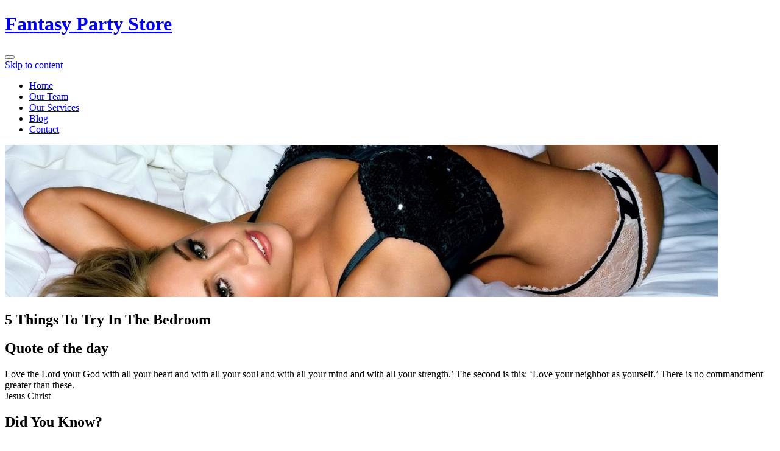

--- FILE ---
content_type: text/html; charset=UTF-8
request_url: https://fantasypartystore.com/
body_size: 54324
content:
<!DOCTYPE html>
<html dir="ltr" lang="en-US"
	prefix="og: https://ogp.me/ns#" >
<head>
<meta charset="UTF-8">
<meta name="viewport" content="width=device-width, initial-scale=1, maximum-scale=1, user-scalable=no" />
<link rel="profile" href="http://gmpg.org/xfn/11">
<link rel="pingback" href="http://fantasypartystore.com/xmlrpc.php">
<link rel="shortcut icon" type="image/x-icon" href="http://fantasypartystore.com/wp-content/themes/mastro/images/favicon.ico">
<title>Fantasy Party Store - BDSM, Kink, Sex Toys</title>

		<!-- All in One SEO 4.2.9 - aioseo.com -->
		<meta name="description" content="BDSM, Kink, Sex Toys" />
		<meta name="robots" content="max-image-preview:large" />
		<link rel="canonical" href="http://fantasypartystore.com" />
		<link rel="next" href="http://fantasypartystore.com/?paged=2" />
		<meta name="generator" content="All in One SEO (AIOSEO) 4.2.9 " />
		<meta property="og:locale" content="en_US" />
		<meta property="og:site_name" content="Fantasy Party Store - BDSM, Kink, Sex Toys" />
		<meta property="og:type" content="website" />
		<meta property="og:title" content="Fantasy Party Store - BDSM, Kink, Sex Toys" />
		<meta property="og:description" content="BDSM, Kink, Sex Toys" />
		<meta property="og:url" content="http://fantasypartystore.com" />
		<meta name="twitter:card" content="summary" />
		<meta name="twitter:title" content="Fantasy Party Store - BDSM, Kink, Sex Toys" />
		<meta name="twitter:description" content="BDSM, Kink, Sex Toys" />
		<script type="application/ld+json" class="aioseo-schema">
			{"@context":"https:\/\/schema.org","@graph":[{"@type":"BreadcrumbList","@id":"http:\/\/fantasypartystore.com#breadcrumblist","itemListElement":[{"@type":"ListItem","@id":"http:\/\/fantasypartystore.com\/#listItem","position":1,"item":{"@type":"WebPage","@id":"http:\/\/fantasypartystore.com\/","name":"Home","description":"BDSM, Kink, Sex Toys","url":"http:\/\/fantasypartystore.com\/"}}]},{"@type":"CollectionPage","@id":"http:\/\/fantasypartystore.com#collectionpage","url":"http:\/\/fantasypartystore.com","name":"Fantasy Party Store - BDSM, Kink, Sex Toys","description":"BDSM, Kink, Sex Toys","inLanguage":"en-US","isPartOf":{"@id":"http:\/\/fantasypartystore.com\/#website"},"breadcrumb":{"@id":"http:\/\/fantasypartystore.com#breadcrumblist"},"about":{"@id":"http:\/\/fantasypartystore.com\/#organization"}},{"@type":"Organization","@id":"http:\/\/fantasypartystore.com\/#organization","name":"Fantasy Party Store","url":"http:\/\/fantasypartystore.com\/"},{"@type":"WebSite","@id":"http:\/\/fantasypartystore.com\/#website","url":"http:\/\/fantasypartystore.com\/","name":"Fantasy Party Store","description":"BDSM, Kink, Sex Toys","inLanguage":"en-US","publisher":{"@id":"http:\/\/fantasypartystore.com\/#organization"},"potentialAction":{"@type":"SearchAction","target":{"@type":"EntryPoint","urlTemplate":"http:\/\/fantasypartystore.com\/?s={search_term_string}"},"query-input":"required name=search_term_string"}}]}
		</script>
		<!-- All in One SEO -->

<link rel='dns-prefetch' href='//static.addtoany.com' />
<link rel='dns-prefetch' href='//fonts.googleapis.com' />
<link rel="alternate" type="application/rss+xml" title="Fantasy Party Store &raquo; Feed" href="http://fantasypartystore.com/?feed=rss2" />
<link rel="alternate" type="application/rss+xml" title="Fantasy Party Store &raquo; Comments Feed" href="http://fantasypartystore.com/?feed=comments-rss2" />
<script type="text/javascript">
window._wpemojiSettings = {"baseUrl":"https:\/\/s.w.org\/images\/core\/emoji\/14.0.0\/72x72\/","ext":".png","svgUrl":"https:\/\/s.w.org\/images\/core\/emoji\/14.0.0\/svg\/","svgExt":".svg","source":{"concatemoji":"http:\/\/fantasypartystore.com\/wp-includes\/js\/wp-emoji-release.min.js?ver=6.1.1"}};
/*! This file is auto-generated */
!function(e,a,t){var n,r,o,i=a.createElement("canvas"),p=i.getContext&&i.getContext("2d");function s(e,t){var a=String.fromCharCode,e=(p.clearRect(0,0,i.width,i.height),p.fillText(a.apply(this,e),0,0),i.toDataURL());return p.clearRect(0,0,i.width,i.height),p.fillText(a.apply(this,t),0,0),e===i.toDataURL()}function c(e){var t=a.createElement("script");t.src=e,t.defer=t.type="text/javascript",a.getElementsByTagName("head")[0].appendChild(t)}for(o=Array("flag","emoji"),t.supports={everything:!0,everythingExceptFlag:!0},r=0;r<o.length;r++)t.supports[o[r]]=function(e){if(p&&p.fillText)switch(p.textBaseline="top",p.font="600 32px Arial",e){case"flag":return s([127987,65039,8205,9895,65039],[127987,65039,8203,9895,65039])?!1:!s([55356,56826,55356,56819],[55356,56826,8203,55356,56819])&&!s([55356,57332,56128,56423,56128,56418,56128,56421,56128,56430,56128,56423,56128,56447],[55356,57332,8203,56128,56423,8203,56128,56418,8203,56128,56421,8203,56128,56430,8203,56128,56423,8203,56128,56447]);case"emoji":return!s([129777,127995,8205,129778,127999],[129777,127995,8203,129778,127999])}return!1}(o[r]),t.supports.everything=t.supports.everything&&t.supports[o[r]],"flag"!==o[r]&&(t.supports.everythingExceptFlag=t.supports.everythingExceptFlag&&t.supports[o[r]]);t.supports.everythingExceptFlag=t.supports.everythingExceptFlag&&!t.supports.flag,t.DOMReady=!1,t.readyCallback=function(){t.DOMReady=!0},t.supports.everything||(n=function(){t.readyCallback()},a.addEventListener?(a.addEventListener("DOMContentLoaded",n,!1),e.addEventListener("load",n,!1)):(e.attachEvent("onload",n),a.attachEvent("onreadystatechange",function(){"complete"===a.readyState&&t.readyCallback()})),(e=t.source||{}).concatemoji?c(e.concatemoji):e.wpemoji&&e.twemoji&&(c(e.twemoji),c(e.wpemoji)))}(window,document,window._wpemojiSettings);
</script>
<style type="text/css">
img.wp-smiley,
img.emoji {
	display: inline !important;
	border: none !important;
	box-shadow: none !important;
	height: 1em !important;
	width: 1em !important;
	margin: 0 0.07em !important;
	vertical-align: -0.1em !important;
	background: none !important;
	padding: 0 !important;
}
</style>
	<link rel='stylesheet' id='wp-block-library-css' href='http://fantasypartystore.com/wp-includes/css/dist/block-library/style.min.css?ver=6.1.1' type='text/css' media='all' />
<link rel='stylesheet' id='classic-theme-styles-css' href='http://fantasypartystore.com/wp-includes/css/classic-themes.min.css?ver=1' type='text/css' media='all' />
<style id='global-styles-inline-css' type='text/css'>
body{--wp--preset--color--black: #000000;--wp--preset--color--cyan-bluish-gray: #abb8c3;--wp--preset--color--white: #ffffff;--wp--preset--color--pale-pink: #f78da7;--wp--preset--color--vivid-red: #cf2e2e;--wp--preset--color--luminous-vivid-orange: #ff6900;--wp--preset--color--luminous-vivid-amber: #fcb900;--wp--preset--color--light-green-cyan: #7bdcb5;--wp--preset--color--vivid-green-cyan: #00d084;--wp--preset--color--pale-cyan-blue: #8ed1fc;--wp--preset--color--vivid-cyan-blue: #0693e3;--wp--preset--color--vivid-purple: #9b51e0;--wp--preset--gradient--vivid-cyan-blue-to-vivid-purple: linear-gradient(135deg,rgba(6,147,227,1) 0%,rgb(155,81,224) 100%);--wp--preset--gradient--light-green-cyan-to-vivid-green-cyan: linear-gradient(135deg,rgb(122,220,180) 0%,rgb(0,208,130) 100%);--wp--preset--gradient--luminous-vivid-amber-to-luminous-vivid-orange: linear-gradient(135deg,rgba(252,185,0,1) 0%,rgba(255,105,0,1) 100%);--wp--preset--gradient--luminous-vivid-orange-to-vivid-red: linear-gradient(135deg,rgba(255,105,0,1) 0%,rgb(207,46,46) 100%);--wp--preset--gradient--very-light-gray-to-cyan-bluish-gray: linear-gradient(135deg,rgb(238,238,238) 0%,rgb(169,184,195) 100%);--wp--preset--gradient--cool-to-warm-spectrum: linear-gradient(135deg,rgb(74,234,220) 0%,rgb(151,120,209) 20%,rgb(207,42,186) 40%,rgb(238,44,130) 60%,rgb(251,105,98) 80%,rgb(254,248,76) 100%);--wp--preset--gradient--blush-light-purple: linear-gradient(135deg,rgb(255,206,236) 0%,rgb(152,150,240) 100%);--wp--preset--gradient--blush-bordeaux: linear-gradient(135deg,rgb(254,205,165) 0%,rgb(254,45,45) 50%,rgb(107,0,62) 100%);--wp--preset--gradient--luminous-dusk: linear-gradient(135deg,rgb(255,203,112) 0%,rgb(199,81,192) 50%,rgb(65,88,208) 100%);--wp--preset--gradient--pale-ocean: linear-gradient(135deg,rgb(255,245,203) 0%,rgb(182,227,212) 50%,rgb(51,167,181) 100%);--wp--preset--gradient--electric-grass: linear-gradient(135deg,rgb(202,248,128) 0%,rgb(113,206,126) 100%);--wp--preset--gradient--midnight: linear-gradient(135deg,rgb(2,3,129) 0%,rgb(40,116,252) 100%);--wp--preset--duotone--dark-grayscale: url('#wp-duotone-dark-grayscale');--wp--preset--duotone--grayscale: url('#wp-duotone-grayscale');--wp--preset--duotone--purple-yellow: url('#wp-duotone-purple-yellow');--wp--preset--duotone--blue-red: url('#wp-duotone-blue-red');--wp--preset--duotone--midnight: url('#wp-duotone-midnight');--wp--preset--duotone--magenta-yellow: url('#wp-duotone-magenta-yellow');--wp--preset--duotone--purple-green: url('#wp-duotone-purple-green');--wp--preset--duotone--blue-orange: url('#wp-duotone-blue-orange');--wp--preset--font-size--small: 13px;--wp--preset--font-size--medium: 20px;--wp--preset--font-size--large: 36px;--wp--preset--font-size--x-large: 42px;--wp--preset--spacing--20: 0.44rem;--wp--preset--spacing--30: 0.67rem;--wp--preset--spacing--40: 1rem;--wp--preset--spacing--50: 1.5rem;--wp--preset--spacing--60: 2.25rem;--wp--preset--spacing--70: 3.38rem;--wp--preset--spacing--80: 5.06rem;}:where(.is-layout-flex){gap: 0.5em;}body .is-layout-flow > .alignleft{float: left;margin-inline-start: 0;margin-inline-end: 2em;}body .is-layout-flow > .alignright{float: right;margin-inline-start: 2em;margin-inline-end: 0;}body .is-layout-flow > .aligncenter{margin-left: auto !important;margin-right: auto !important;}body .is-layout-constrained > .alignleft{float: left;margin-inline-start: 0;margin-inline-end: 2em;}body .is-layout-constrained > .alignright{float: right;margin-inline-start: 2em;margin-inline-end: 0;}body .is-layout-constrained > .aligncenter{margin-left: auto !important;margin-right: auto !important;}body .is-layout-constrained > :where(:not(.alignleft):not(.alignright):not(.alignfull)){max-width: var(--wp--style--global--content-size);margin-left: auto !important;margin-right: auto !important;}body .is-layout-constrained > .alignwide{max-width: var(--wp--style--global--wide-size);}body .is-layout-flex{display: flex;}body .is-layout-flex{flex-wrap: wrap;align-items: center;}body .is-layout-flex > *{margin: 0;}:where(.wp-block-columns.is-layout-flex){gap: 2em;}.has-black-color{color: var(--wp--preset--color--black) !important;}.has-cyan-bluish-gray-color{color: var(--wp--preset--color--cyan-bluish-gray) !important;}.has-white-color{color: var(--wp--preset--color--white) !important;}.has-pale-pink-color{color: var(--wp--preset--color--pale-pink) !important;}.has-vivid-red-color{color: var(--wp--preset--color--vivid-red) !important;}.has-luminous-vivid-orange-color{color: var(--wp--preset--color--luminous-vivid-orange) !important;}.has-luminous-vivid-amber-color{color: var(--wp--preset--color--luminous-vivid-amber) !important;}.has-light-green-cyan-color{color: var(--wp--preset--color--light-green-cyan) !important;}.has-vivid-green-cyan-color{color: var(--wp--preset--color--vivid-green-cyan) !important;}.has-pale-cyan-blue-color{color: var(--wp--preset--color--pale-cyan-blue) !important;}.has-vivid-cyan-blue-color{color: var(--wp--preset--color--vivid-cyan-blue) !important;}.has-vivid-purple-color{color: var(--wp--preset--color--vivid-purple) !important;}.has-black-background-color{background-color: var(--wp--preset--color--black) !important;}.has-cyan-bluish-gray-background-color{background-color: var(--wp--preset--color--cyan-bluish-gray) !important;}.has-white-background-color{background-color: var(--wp--preset--color--white) !important;}.has-pale-pink-background-color{background-color: var(--wp--preset--color--pale-pink) !important;}.has-vivid-red-background-color{background-color: var(--wp--preset--color--vivid-red) !important;}.has-luminous-vivid-orange-background-color{background-color: var(--wp--preset--color--luminous-vivid-orange) !important;}.has-luminous-vivid-amber-background-color{background-color: var(--wp--preset--color--luminous-vivid-amber) !important;}.has-light-green-cyan-background-color{background-color: var(--wp--preset--color--light-green-cyan) !important;}.has-vivid-green-cyan-background-color{background-color: var(--wp--preset--color--vivid-green-cyan) !important;}.has-pale-cyan-blue-background-color{background-color: var(--wp--preset--color--pale-cyan-blue) !important;}.has-vivid-cyan-blue-background-color{background-color: var(--wp--preset--color--vivid-cyan-blue) !important;}.has-vivid-purple-background-color{background-color: var(--wp--preset--color--vivid-purple) !important;}.has-black-border-color{border-color: var(--wp--preset--color--black) !important;}.has-cyan-bluish-gray-border-color{border-color: var(--wp--preset--color--cyan-bluish-gray) !important;}.has-white-border-color{border-color: var(--wp--preset--color--white) !important;}.has-pale-pink-border-color{border-color: var(--wp--preset--color--pale-pink) !important;}.has-vivid-red-border-color{border-color: var(--wp--preset--color--vivid-red) !important;}.has-luminous-vivid-orange-border-color{border-color: var(--wp--preset--color--luminous-vivid-orange) !important;}.has-luminous-vivid-amber-border-color{border-color: var(--wp--preset--color--luminous-vivid-amber) !important;}.has-light-green-cyan-border-color{border-color: var(--wp--preset--color--light-green-cyan) !important;}.has-vivid-green-cyan-border-color{border-color: var(--wp--preset--color--vivid-green-cyan) !important;}.has-pale-cyan-blue-border-color{border-color: var(--wp--preset--color--pale-cyan-blue) !important;}.has-vivid-cyan-blue-border-color{border-color: var(--wp--preset--color--vivid-cyan-blue) !important;}.has-vivid-purple-border-color{border-color: var(--wp--preset--color--vivid-purple) !important;}.has-vivid-cyan-blue-to-vivid-purple-gradient-background{background: var(--wp--preset--gradient--vivid-cyan-blue-to-vivid-purple) !important;}.has-light-green-cyan-to-vivid-green-cyan-gradient-background{background: var(--wp--preset--gradient--light-green-cyan-to-vivid-green-cyan) !important;}.has-luminous-vivid-amber-to-luminous-vivid-orange-gradient-background{background: var(--wp--preset--gradient--luminous-vivid-amber-to-luminous-vivid-orange) !important;}.has-luminous-vivid-orange-to-vivid-red-gradient-background{background: var(--wp--preset--gradient--luminous-vivid-orange-to-vivid-red) !important;}.has-very-light-gray-to-cyan-bluish-gray-gradient-background{background: var(--wp--preset--gradient--very-light-gray-to-cyan-bluish-gray) !important;}.has-cool-to-warm-spectrum-gradient-background{background: var(--wp--preset--gradient--cool-to-warm-spectrum) !important;}.has-blush-light-purple-gradient-background{background: var(--wp--preset--gradient--blush-light-purple) !important;}.has-blush-bordeaux-gradient-background{background: var(--wp--preset--gradient--blush-bordeaux) !important;}.has-luminous-dusk-gradient-background{background: var(--wp--preset--gradient--luminous-dusk) !important;}.has-pale-ocean-gradient-background{background: var(--wp--preset--gradient--pale-ocean) !important;}.has-electric-grass-gradient-background{background: var(--wp--preset--gradient--electric-grass) !important;}.has-midnight-gradient-background{background: var(--wp--preset--gradient--midnight) !important;}.has-small-font-size{font-size: var(--wp--preset--font-size--small) !important;}.has-medium-font-size{font-size: var(--wp--preset--font-size--medium) !important;}.has-large-font-size{font-size: var(--wp--preset--font-size--large) !important;}.has-x-large-font-size{font-size: var(--wp--preset--font-size--x-large) !important;}
.wp-block-navigation a:where(:not(.wp-element-button)){color: inherit;}
:where(.wp-block-columns.is-layout-flex){gap: 2em;}
.wp-block-pullquote{font-size: 1.5em;line-height: 1.6;}
</style>
<link rel='stylesheet' id='welovequotes-style-css' href='http://fantasypartystore.com/wp-content/plugins/quote-of-the-day-and-random-quote/quote-of-the-day-and-random-quote.css?ver=6.1.1' type='text/css' media='all' />
<link rel='stylesheet' id='googleFonts-css' href='http://fonts.googleapis.com/css?family=Open+Sans%3A400%2C300%2C300italic%2C400italic%2C600%2C600italic%2C700%2C700italic&#038;ver=6.1.1' type='text/css' media='all' />
<link rel='stylesheet' id='mastro_style-css' href='http://fantasypartystore.com/wp-content/themes/mastro/style.css?ver=6.1.1' type='text/css' media='all' />
<link rel='stylesheet' id='addtoany-css' href='http://fantasypartystore.com/wp-content/plugins/add-to-any/addtoany.min.css?ver=1.16' type='text/css' media='all' />
<script type='text/javascript' id='addtoany-core-js-before'>
window.a2a_config=window.a2a_config||{};a2a_config.callbacks=[];a2a_config.overlays=[];a2a_config.templates={};
</script>
<script type='text/javascript' async src='https://static.addtoany.com/menu/page.js' id='addtoany-core-js'></script>
<script type='text/javascript' src='http://fantasypartystore.com/wp-includes/js/jquery/jquery.min.js?ver=3.6.1' id='jquery-core-js'></script>
<script type='text/javascript' src='http://fantasypartystore.com/wp-includes/js/jquery/jquery-migrate.min.js?ver=3.3.2' id='jquery-migrate-js'></script>
<script type='text/javascript' async src='http://fantasypartystore.com/wp-content/plugins/add-to-any/addtoany.min.js?ver=1.1' id='addtoany-jquery-js'></script>
<script type='text/javascript' src='http://fantasypartystore.com/wp-content/themes/mastro/js/modernizr.js?ver=6.1.1' id='mastro_modernizr-js'></script>
<script type='text/javascript' src='http://fantasypartystore.com/wp-content/themes/mastro/js/functions.js?ver=1' id='mastro_functions-js'></script>
<script type='text/javascript' src='http://fantasypartystore.com/wp-content/themes/mastro/js/general.js?ver=6.1.1' id='mastro_general-js'></script>
<link rel="https://api.w.org/" href="http://fantasypartystore.com/index.php?rest_route=/" /><link rel="EditURI" type="application/rsd+xml" title="RSD" href="http://fantasypartystore.com/xmlrpc.php?rsd" />
<link rel="wlwmanifest" type="application/wlwmanifest+xml" href="http://fantasypartystore.com/wp-includes/wlwmanifest.xml" />
<meta name="generator" content="WordPress 6.1.1" />
<style type="text/css">.mmdyk_txt {	padding-bottom: 1.2em; }</style><!--[if lt IE 9]>
	<script src="http://fantasypartystore.com/wp-content/themes/mastro/js/ie.js"></script>
<![endif]-->
</head>
<body class="home blog">
<div id="wrapper">
<header id="header">
	<div class="container">
  <h1 id="logo"><a href="http://fantasypartystore.com/" rel="home">Fantasy Party Store</a></h1>
  <button class="menuToggle"><i class="fa fa-bars"></i></button>
  <nav id="siteNavigation" role="navigation"> <a class="screen-reader-text" href="#main">Skip to content</a>
    <div class="menu-s-container"><ul id="menu-s" class="mainMenu"><li id="menu-item-30" class="menu-item menu-item-type-custom menu-item-object-custom current-menu-item current_page_item menu-item-home menu-item-30"><a href="http://fantasypartystore.com" aria-current="page">Home</a></li>
<li id="menu-item-31" class="menu-item menu-item-type-post_type menu-item-object-page menu-item-31"><a href="http://fantasypartystore.com/?page_id=7">Our Team</a></li>
<li id="menu-item-32" class="menu-item menu-item-type-taxonomy menu-item-object-category menu-item-32"><a href="http://fantasypartystore.com/?cat=2">Our Services</a></li>
<li id="menu-item-53" class="menu-item menu-item-type-taxonomy menu-item-object-category menu-item-53"><a href="http://fantasypartystore.com/?cat=10">Blog</a></li>
<li id="menu-item-33" class="menu-item menu-item-type-post_type menu-item-object-page menu-item-33"><a href="http://fantasypartystore.com/?page_id=12">Contact</a></li>
</ul></div>  </nav>
    <div class="headerImage"> <img src="http://fantasypartystore.com/wp-content/uploads/2018/05/cropped-lengri-2-2.jpg" width="1170" height="250" alt="" /> </div>
    </div>
</header>
<main id="main" class="site-main" role="main">
<div class="container">
<div id="sidebar" class="widgetArea" role="complementary">
    	    <aside id="youtube_responsive-2" class="widget widget_youtube_responsive"><h2 class="widgetTitle">5 Things To Try In The Bedroom</h2><object  class='StefanoAI-youtube-responsive fitvidsignore ' width='160' height='90' style='' data-ratio="1.7777777778" type='application/video'><div data-iframe='StefanoAI-youtube-widget-responsive' data-id='StefanoAI-youtube-1' data-class='StefanoAI-youtube-responsive ' data-width='160' data-height='90' data-src='//www.youtube.com/embed/WuhT8O9KdUk?&amp;autohide=2&amp;color=red&amp;controls=1&amp;disablekb=0&amp;fs=0&amp;iv_load_policy=1&amp;modestbranding=0&amp;rel=0&amp;showinfo=0&amp;theme=dark&amp;vq=default' data- data-style='border:none;'></div></object></aside><aside id="welovequotes_quoteofthedaywidget-2" class="widget widget_welovequotes_quoteofthedaywidget"><h2 class="widgetTitle">Quote of the day</h2><div class="weLoveQuotes quote">Love the Lord your God with all your heart and with all your soul and with all your mind and with all your strength.’ The second is this: ‘Love your neighbor as yourself.’ There is no commandment greater than these.</div><div class="weLoveQuotes author">Jesus Christ</div></aside><aside id="mmdyk-2" class="widget widget_mmdyk"><h2 class="widgetTitle">Did You Know?</h2><p class="mmdyk_txt">The number of possible ways of playing the first four moves per side in a game of chess is 318,979,564,000.</p></aside>    </div><!-- #primary-sidebar -->
<div class="siteContent" role="main">
<article id="post-3096" class="post-3096 post type-post status-publish format-standard sticky hentry category-news tag-gizbo-">
	  <h1 class="entryTitle">
  <a href="http://fantasypartystore.com/?p=3096" rel="bookmark">Лучшие Онлайн Казино С Paysafecard Для Безопасных Ставок</a>  </h1>
    <div class="entryContent">
    <p><h1>Лучшие онлайн казино с Paysafecard для безопасных ставок</p>
</h1>
<p>Современные онлайн казино предлагают разнообразие методов оплаты для игроков. Среди них, <strong>Paysafecard</strong> зарекомендовала себя как безопасный и удобный способ пополнения счета. Этот метод позволяет легко и быстро осуществлять транзакции, не раскрывая личных данных или информации о банковских счетах.</p>
<p>Использование Paysafecard особенно популярно среди тех, кто ценит анонимность и безопасность при совершении финансовых операций в интернете. В этой статье мы рассмотрим, почему этот метод является лучшим выбором для игроков, а также как правильно выбрать надежное казино с поддержкой Paysafecard.</p>
<p>Выбор подходящего онлайн казино с оплатой через Paysafecard важен для обеспечения безопасных ставок и защиты своих средств. Мы представим рейтинг лучших казино, которые гарантируют честную игру и быстрые выплаты. Если вы хотите играть с уверенностью, что ваши деньги в безопасности, Paysafecard станет отличным выбором для вас.</p>
<p><h2>Лучшие онлайн казино с Paysafecard для безопасных ставок</h2>
</p>
<p>При выборе онлайн казино с оплатой через Paysafecard важно учитывать такие факторы, как скорость выплат, наличие бонусов,  <a href="https://xn--b1agabgihce1ach6bc.xn--p1ai/">R7 Казино</a> разнообразие игр и качество клиентской поддержки. Надежные казино, поддерживающие этот метод, предлагают игрокам защиту данных, честные условия и широкий выбор игровых автоматов и настольных игр. Пользователи могут быть уверены в надежности своих финансовых операций и иметь полный контроль над своими ставками.</p>
<p><h2>Как выбрать онлайн казино с Paysafecard для ставок</h2>
</p>
<p>При выборе онлайн казино с оплатой через <strong>Paysafecard</strong> необходимо учитывать несколько важных факторов. Это поможет обеспечить не только безопасные, но и удобные ставки. Важно обратить внимание на следующие критерии:</p>
<ul>
<li><strong>Лицензия и регулирование</strong>: Выбирайте только те казино, которые имеют официальную лицензию и регулируются авторитетными органами. Это гарантия честных условий и защиты ваших средств.</li>
<li><strong>Обзор и репутация</strong>: Ознакомьтесь с отзывами других игроков. Рейтинг казино на независимых платформах может дать полезную информацию о качестве сервиса и безопасности.</li>
<li><strong>Бонусы и акции</strong>: Ищите казино с выгодными бонусами для новых игроков и программами лояльности. Преимущества могут значительно повысить ваши шансы на успешные ставки.</li>
<li><strong>Служба поддержки</strong>: Наличие круглосуточной поддержки через различные каналы (чат, email, телефон) является важным показателем надежности казино.</li>
</ul>
<p>Следуя этим рекомендациям, вы сможете выбрать безопасное и удобное казино, где использование Paysafecard будет комфортным и безопасным для ваших ставок.</p>
<p><h2>Преимущества использования Paysafecard для безопасных платежей</h2>
</p>
<table border="1">
<tr>
<p>Преимущество</p>
<p>Описание</p>
</tr>
<tr>
<p><td><strong>Безопасность</strong></td>
</p>
<p><td>Платежи через Paysafecard не требуют предоставления банковских данных или личной информации, что минимизирует риск утечки данных.</td>
</p>
</tr>
<tr>
<p><td><strong>Анонимность</strong></td>
</p>
<p><td>Этот метод позволяет пользователям сохранять анонимность, так как для оплаты не требуется раскрывать свои данные, такие как номер карты или банковский счет.</td>
</p>
</tr>
<tr>
<p><td><strong>Удобство</strong></td>
</p>
<p><td>Платежи через Paysafecard можно совершать без регистрации в интернет-банке, что делает процесс быстрым и доступным.</td>
</p>
</tr>
<tr>
<p><td><strong>Доступность</strong></td>
</p>
<p><td>Платежные карты Paysafecard доступны для покупки в магазинах по всему миру, что делает их удобными для игроков в разных странах.</td>
</p>
</tr>
<tr>
<p><td><strong>Отсутствие комиссии</strong></td>
</p>
<p><td>При использовании Paysafecard для пополнения счета в большинстве онлайн казино не взимается дополнительная комиссия.</td>
</p>
</tr>
</table>
<p>Использование Paysafecard гарантирует безопасность платежей и удобство при транзакциях, что делает его одним из лучших вариантов для игроков в онлайн казино.</p>
<p><h2>Рейтинг проверенных онлайн казино с оплатой через Paysafecard</h2>
</p>
<p>В последние годы Paysafecard становится все более популярным методом оплаты в онлайн казино благодаря своей безопасности и удобству. Ниже представлен рейтинг проверенных онлайн казино, которые предлагают удобные и безопасные способы оплаты через этот метод.</p>
<ul>
<li><strong>Казино 3</strong> – надежное казино, которое предлагает выгодные условия для пользователей Paysafecard. Здесь вы найдете множество игр, включая слоты, рулетку и покер, с возможностью безопасных и быстрых платежей.</li>
<li><strong>Казино 4</strong> – известное казино, которое гарантирует безопасность всех транзакций через Paysafecard. Оно имеет лицензию и работает с крупными провайдерами игр, что повышает доверие игроков.</li>
<li><strong>Казино 5</strong> – предлагает уникальные бонусы для игроков, использующих Paysafecard. Казино предоставляет различные акции и турнирные мероприятия, делая процесс игры увлекательным и безопасным.</li>
</ul>
  </div>
  <div class="entryMeta">
  	<span class="entryDate"><i class="fa fa-calendar"></i> April 14, 2025</span>
    <span class="entryUser"><i class="fa fa-user"></i> fantasypartystore</span>
  	<span class="entryCategory"><i class="fa fa-folder-open"></i> <a href="http://fantasypartystore.com/?cat=90" rel="category">News</a>  </span>
    <span class="entryTag"><a href="http://fantasypartystore.com/?tag=gizbo-%d0%ba%d0%b0%d0%b7%d0%b8%d0%bd%d0%be" rel="tag">Gizbo Казино</a></span>     
    		<span class="entryComment"><i class="fa fa-comment"></i>
		<a href="http://fantasypartystore.com/?p=3096#respond" class="comments-link" >No comments yet</a>		</span>
	     
	<span class="entryEdit"> <i class="fa fa-pencil"></i>   </span>
  </div>
      </article>

<article id="post-3470" class="post-3470 post type-post status-publish format-standard hentry category-uncategorized">
	  <h1 class="entryTitle">
  <a href="http://fantasypartystore.com/?p=3470" rel="bookmark">Dreams Beyond the Horizon: A Future Shaped by London Escorts</a>  </h1>
    <div class="entryContent">
    <h2 data-sourcepos="55:1-55:74"></h2>
<p data-sourcepos="57:1-57:401">Every individual holds dreams for their future, often shaped by their past experiences and current circumstances. For some, the path to achieving those dreams might involve unconventional choices, like working with <strong>London Escorts at <span data-sheets-root="1"><a class="in-cell-link" href="https://www.londonxcity.com/" target="_blank" rel="noopener">London X City Escorts</a></span></strong>, as a temporary means to a long-term goal. This is a story of determination, of a young woman using her present situation to build a more secure and fulfilling future.</p>
<p data-sourcepos="59:1-59:765">The daily grind in London is relentless, especially for those striving to make ends meet. The exorbitant cost of living puts immense pressure on families, and her mother, a diligent cleaner, understood this implicitly. She took on various cleaning jobs across the city, tirelessly working to bring in extra income. After completing her schooling, our protagonist found it exceptionally challenging to secure a job that was both financially viable and personally engaging. With a natural aptitude for dancing, she initially found employment in a strip bar. While it offered a quick source of income, it came with the constant underlying anxiety of being recognized, a stark contrast to the more controlled environment she would later find through <strong>London Escorts</strong>.</p>
<p data-sourcepos="61:1-61:759">The defining moment arrived without warning, early one morning. She had been called in for a meeting at the bar, and as luck would have it, the cleaning team was already at work. Her mother was among them, meticulously cleaning the dressing room. Our protagonist needed to retrieve some personal items she had left behind the previous night. As she entered the dressing room, she found herself face-to-face with her mother. The shock on her mother&#8217;s face was immediate and profound, quickly followed by a mixture of anger and deep disappointment. This deeply uncomfortable and revealing encounter served as the powerful catalyst for change, driving her to seek out a new and different employment opportunity, ultimately leading her to join <strong>London Escorts</strong>.</p>
<p data-sourcepos="63:1-63:708">The conversation that ensued wasn&#8217;t an explosive argument, but a quiet, deeply upsetting discussion. She had always told her mother that she worked behind the bar at a club, which was true at the outset. However, she had also started dancing. The overwhelming embarrassment she experienced in that moment effectively brought her career at the strip club to an abrupt end. Within a couple of months, she had successfully secured a position with an agency for <strong>London <a href="https://en.wikipedia.org/wiki/Call_girl">Escorts</a></strong>, taking the deliberate step of choosing one located in a completely different part of London. This decision was a conscious effort to establish a clear boundary between her past and present, offering a much-needed sense of privacy.</p>
<p data-sourcepos="65:1-65:887">Working as <strong>London Escorts</strong> is not her ultimate career aspiration; it is a strategic and temporary phase. Her primary objective is to save a substantial amount of money, which she plans to invest in her education. She envisions a future where she holds qualifications that will allow her to pursue a more conventional and socially accepted career. This temporary nature of the work is common among many who choose to work as <strong>London Escorts</strong>; it often serves as a practical means to achieve specific financial goals before moving on to different professional paths. For her, the idea of returning to college, gaining new knowledge, and eventually securing a job she can openly and proudly discuss with her family is a powerful source of motivation. The specific career she will pursue remains undecided, but she has several years to explore her options and make an informed decision.</p>
<p data-sourcepos="67:1-67:730">She doesn&#8217;t hold any judgment towards her past employment or her current role. However, she aspires to a profession that instills a sense of pride, a life narrative she can openly share with her mother. Her parents have consistently faced financial hardships throughout their lives, and she is determined to forge a different path for herself, one that offers greater stability and prosperity. While the journey ahead will undoubtedly present challenges, her immediate goal is clear: to purchase her own home. Once this significant milestone is achieved, her unwavering focus will shift entirely to pursuing her education, laying the groundwork for a life that offers a distinct contrast to the struggles her parents have endured.</p>
  </div>
  <div class="entryMeta">
  	<span class="entryDate"><i class="fa fa-calendar"></i> June 11, 2025</span>
    <span class="entryUser"><i class="fa fa-user"></i> fantasypartystore</span>
  	<span class="entryCategory"><i class="fa fa-folder-open"></i> <a href="http://fantasypartystore.com/?cat=1" rel="category">Uncategorized</a>  </span>
         
    		<span class="entryComment"><i class="fa fa-comment"></i>
		<a href="http://fantasypartystore.com/?p=3470#respond" class="comments-link" >No comments yet</a>		</span>
	     
	<span class="entryEdit"> <i class="fa fa-pencil"></i>   </span>
  </div>
      </article>

<article id="post-3468" class="post-3468 post type-post status-publish format-standard hentry category-54">
	  <h1 class="entryTitle">
  <a href="http://fantasypartystore.com/?p=3468" rel="bookmark">Riobet</a>  </h1>
    <div class="entryContent">
    <p>ТОП казино онлайн 2025 &#8211; играть в online casino на реальные деньги</p>
<p>Казино онлайн</p>
<p>Лицензионное казино</p>
<p>Мобильное казино</p>
<p>Казино с моментальным выводом</p>
<p>Честные онлайн казино</p>
<p>Казино с минимальным депозитом</p>
<p>Биткоин казино</p>
<p>Русское казино онлайн</p>
<p>Казино на рубли онлайн</p>
<p>Казино без вложения денег</p>
<p>Казино с минимальным выводом</p>
<p>денег</p>
<p>Игровые автоматы</p>
<p>Игровые автоматы на деньги</p>
<p>Бонусы в казино</p>
<p> Скачать</p>
<p> Войти</p>
<p>Регистрация</p>
<p>Рейтинг онлайн казино России 2025</p>
<p>Топ лучших</p>
<p>онлайн казино для игроков из России</p>
<p>Лучшие казино</p>
<p>онлайн по версии Сто Слотов</p>
<p>С каждым днем появляются десятки новых онлайн казино, которые предлагают гемблерам огромные возможности и</p>
<p>большой каталог азартных развлечений на любой вкус. Конечно, каждый игрок вправе самостоятельно</p>
<p>подобрать интересующее его игровое заведение, однако в таком случае следует учитывать все возможные</p>
<p>риски, связанные с его надежностью.</p>
<p>Чтобы не ошибиться в выборе, лучше всего ориентироваться на рейтинг казино онлайн. Он составляется</p>
<p>ведущими экспертами и опытными аналитиками, которые при этом анализируют огромный объем информации. Во</p>
<p>время составления рейтингов casino online они учитывают многие факторы (честность, надежность,</p>
<p>легальность, ассортимент игр, разнообразие бонусов), ориентируются на отзывы реальных игроков,</p>
<p>самостоятельно проверяют интересующие интернет-клубы. Только после тщательных проверок составляются</p>
<p>списки лучших онлайн казино, в которых можно играть без лишних опасений и получать при этом</p>
<p>гарантированные выигрыши в случае успеха.</p>
<p>Топ лучших онлайн казино для игроков из России</p>
<p>Пытаясь самостоятельно выбрать казино онлайн с выводом для приятного проведения времени, игроки нередко</p>
<p>попадают на скриптовые казино, на официальных сайтах которых крайне не рекомендуется играть на реальные</p>
<p>деньги. Чтобы избежать столь неприятных последствий, пользователям рекомендуется обращать внимание на</p>
<p>рейтинг казино онлайн на деньги, составленный компетентными в этом вопросе людьми. Согласно оценкам</p>
<p>квалифицированных специалистов, в ТОП лучших онлайн казино вошли:</p>
<p>Лучшие казино онлайн по версии Сто Слотов</p>
<p>Место в рейтинге</p>
<p>Название казино</p>
<p>Средний RTP для игровых автоматов</p>
<p>Год запуска</p>
<p>Скорость вывода</p>
<p>1</p>
<p>7к</p>
<p>99,5</p>
<p>2022</p>
<p>Моментально</p>
<p>2</p>
<p>Вавада</p>
<p>99,1</p>
<p>2017</p>
<p>До часа</p>
<p>3</p>
<p>Champion</p>
<p>98,9%</p>
<p>2018</p>
<p>0-24 часа</p>
<p>4</p>
<p>Fresh Casino</p>
<p>98,6%</p>
<p>2018</p>
<p>0-48 часов</p>
<p>5</p>
<p>Casino X</p>
<p>98,5%</p>
<p>2012</p>
<p>0-24 часа</p>
<p>6</p>
<p>Riobet</p>
<p>97,9%</p>
<p>2014</p>
<p>Моментально</p>
<p>7</p>
<p>Pin Up</p>
<p>97,8%</p>
<p>2018</p>
<p>До 60 минут</p>
<p>8</p>
<p>Volna</p>
<p>97,3%</p>
<p>2022</p>
<p>1-24 часа</p>
<p>9</p>
<p>Selector</p>
<p>97,1%</p>
<p>2016</p>
<p>До шести часов</p>
<p>10</p>
<p>Play Fortuna</p>
<p>96,08%</p>
<p>2012</p>
<p>Моментально</p>
<p>В ТОП-10 вошли исключительно безопасные и честные казино, которые</p>
<p>предлагают своим клиентам лояльные условия игры и вывода выигрышей. На их официальных сайтах гемблеров</p>
<p>ожидает огромная подборка лицензионных развлечений (игровые автоматы, видеопокер, настольные и карточные</p>
<p>игры), продуманная система бонусов, регулярные промо и лотерейные розыгрыши. Подробнее почитать о каждом</p>
<p>онлайн казино и узнать больше о его возможностях можно на авторитетных сайтах-обзорниках, посвященных</p>
<p>гемблингу, или почитать актуальную информацию на главном веб-портале.</p>
<p>9.8/10</p>
<p>Отлично</p>
<p>*Условия бонуса</p>
<p>7K казино</p>
<p>Наличие лицензии</p>
<p>Большой выбор слотов и live-игр</p>
<p>Удобная мобильная версия</p>
<p>Регулярные турниры с большим призовым фондом</p>
<p>Недоступность официального сайта в некоторых странах</p>
<p>Отсутствие мобильного приложения для смартфонов</p>
<p>Бонус: Приветственный бонус, надбавки к депозиту, подарок</p>
<p>на День рождения, кэшбек</p>
<p>Доступен в России</p>
<p>Доступен в Казахстане</p>
<p>Методы оплаты:</p>
<p>Поставщики игр:</p>
<p>Посетить</p>
<p>Обзор</p>
<p>9.6/10</p>
<p>Отлично</p>
<p>*Условия бонуса</p>
<p>Pinko casino</p>
<p>Выплата джекпотов одним платежом</p>
<p>Можно вывести до 5 000 000 рублей в месяц</p>
<p>Есть мобильное приложение</p>
<p>Обработка заявки на вывод крупной суммы занимает до 48 часов</p>
<p>Бонус: до 200% за первый депозит, фриспины</p>
<p>Доступен в России</p>
<p>Доступен в Казахстане</p>
<p>Методы оплаты:</p>
<p>Поставщики игр:</p>
<p>Посетить</p>
<p>Обзор</p>
<p>9.5/10</p>
<p>Отлично</p>
<p>*Условия бонуса</p>
<p>Kometa Casino</p>
<p>Десятки способов пополнения счета</p>
<p>Компетентная техподдержка</p>
<p>Широкий ассортимент азартных игр</p>
<p>Простые условия отыгрыша</p>
<p>Сайт недоступен для некоторых стран</p>
<p>Требуется верификация</p>
<p>Бонус: Приветственные бонусы, Кешбек, Колесо</p>
<p>Фортуны</p>
<p>Доступен в России</p>
<p>Доступен в Казахстане</p>
<p>Методы оплаты:</p>
<p>Поставщики игр:</p>
<p>Посетить</p>
<p>Обзор</p>
<p>9.5/10</p>
<p>Отлично</p>
<p>*Условия бонуса</p>
<p>Stake Casino</p>
<p>Простые условия отыгрыша</p>
<p>Минимальный депозит &#8211; 50 рублей</p>
<p>Приветственный бонус до 500 $</p>
<p>Отсутствие клиента для ПК</p>
<p>Бонус: Приветственные бонусы, Кешбек</p>
<p>Доступен в России</p>
<p>Доступен в Казахстане</p>
<p>Методы оплаты:</p>
<p>Поставщики игр:</p>
<p>Посетить</p>
<p>Обзор</p>
<p>9.6/10</p>
<p>Отлично</p>
<p>*Условия бонуса</p>
<p>Starda casino</p>
<p>Крупные стартовые бонусы</p>
<p>Регулярные турниры</p>
<p>Большая коллекция слотов</p>
<p>Вход для некоторых стран ограничен</p>
<p>Бонус: 10% бонус на депозит</p>
<p>Доступен в России</p>
<p>Доступен в Казахстане</p>
<p>Методы оплаты:</p>
<p>Поставщики игр:</p>
<p>Посетить</p>
<p>Обзор</p>
<p>9.4/10</p>
<p>Отлично</p>
<p>*Условия бонуса</p>
<p>Sykaaa casino</p>
<p>Большое количество акций</p>
<p>Широкий ассортимент азартных игр</p>
<p>Простые условия отыгрыша</p>
<p>При выводе крупной суммы запрашивается подтверждение личности</p>
<p>Бонус: Бустер-бонус, фриспины, кешбэк</p>
<p>Доступен в России</p>
<p>Доступен в Казахстане</p>
<p>Методы оплаты:</p>
<p>Поставщики игр:</p>
<p>Посетить</p>
<p>Обзор</p>
<p>9.8/10</p>
<p>Отлично</p>
<p>*Условия бонуса</p>
<p>Royal Russia Casino</p>
<p>Большое количество акций</p>
<p>Быстрые сроки обработки заявок на вывод средств</p>
<p>Наличие лицензии Curacao</p>
<p>Недоступность сайта жителям некоторых стран</p>
<p>Бонус: Приветственные бонусы, Кешбек, Колесо</p>
<p>Фортуны</p>
<p>Доступен в России</p>
<p>Доступен в Казахстане</p>
<p>Методы оплаты:</p>
<p>Поставщики игр:</p>
<p>Посетить</p>
<p>Обзор</p>
<p>9.4/10</p>
<p>Отлично</p>
<p>*Условия бонуса</p>
<p>Vodka casino</p>
<p>Быстрый вывод средств</p>
<p>Есть игры с живыми дилерами</p>
<p>Турниры каждый день</p>
<p>Нет приложения</p>
<p>Требуется верификация</p>
<p>Бонус: 10% бонус на депозит</p>
<p>Доступен в России</p>
<p>Доступен в Казахстане</p>
<p>Методы оплаты:</p>
<p>Поставщики игр:</p>
<p>Посетить</p>
<p>Обзор</p>
<p>9.4/10</p>
<p>Отлично</p>
<p>*Условия бонуса</p>
<p>1go Casino</p>
<p>Большое количество акций</p>
<p>Программа лояльности с VIP-уровнями</p>
<p>Простые условия отыгрыша</p>
<p>Сайт недоступен для некоторых стран</p>
<p>Нет приложения</p>
<p>Бонус: Приветственный бонус, бонус на день рождения,</p>
<p>еженедельные фриспины, пятничный бонус</p>
<p>Доступен в России</p>
<p>Доступен в Казахстане</p>
<p>Методы оплаты:</p>
<p>Поставщики игр:</p>
<p>Посетить</p>
<p>Обзор</p>
<p>9.4/10</p>
<p>Отлично</p>
<p>*Условия бонуса</p>
<p>Unlim Casino</p>
<p>Регулярные турниры, лотереи, акции</p>
<p>Есть программа лояльности</p>
<p>Предусмотрен кешбэк</p>
<p>Требуется верификация при первом выводе</p>
<p>Бонус: на минимальный депозит, кешбэк, Колесо</p>
<p>Фортуны</p>
<p>Доступен в России</p>
<p>Доступен в Казахстане</p>
<p>Методы оплаты:</p>
<p>Поставщики игр:</p>
<p>Посетить</p>
<p>Обзор</p>
<p>9.7/10</p>
<p>Отлично</p>
<p>*Условия бонуса</p>
<p>Bounty Casino</p>
<p>Минимальный депозит &#8211; 50 рублей</p>
<p>Бонусная программа</p>
<p>Есть кешбэк</p>
<p>Нет приложения</p>
<p>Необходимость верификации</p>
<p>Бонус: 100% бонус к первому депозиту плюс 100</p>
<p>фриспинов</p>
<p>Доступен в России</p>
<p>Доступен в Казахстане</p>
<p>Методы оплаты:</p>
<p>Поставщики игр:</p>
<p>Посетить</p>
<p>Обзор</p>
<p>9.5/10</p>
<p>Отлично</p>
<p>*Условия бонуса</p>
<p>Daddy casino</p>
<p>Наличие лицензии</p>
<p>Большой ассортимент игр</p>
<p>VIP-бонусы для постоянных игроков</p>
<p>Удобная мобильная версия казино</p>
<p>Многоуровневая программа лояльности</p>
<p>Турниры доступны только игрокам с уровнем Gold и Diamond</p>
<p>Бонус: Бонус за пополнение, на первый депозит, фриспины,</p>
<p>эксклюзивные бонусы</p>
<p>Доступен в России</p>
<p>Доступен в Казахстане</p>
<p>Методы оплаты:</p>
<p>Поставщики игр:</p>
<p>Посетить</p>
<p>Обзор</p>
<p>9.8/10</p>
<p>Отлично</p>
<p>*Условия бонуса</p>
<p>Jozz casino</p>
<p>Имеет официальную лицензию</p>
<p>Приветственный бонус до 500 $</p>
<p>Удобная мобильная версия</p>
<p>Депозит от 1 USD</p>
<p>Слабая VIP-программа для игроков</p>
<p>Бонус: Приветственный бонус, бонус на день рождения,</p>
<p>еженедельные фриспины, пятничный бонус</p>
<p>Доступен в России</p>
<p>Доступен в Казахстане</p>
<p>Методы оплаты:</p>
<p>Поставщики игр:</p>
<p>Посетить</p>
<p>Обзор</p>
<p>10/10</p>
<p>Отлично</p>
<p>*Условия бонуса</p>
<p>Волна казино</p>
<p>Большое количество акций</p>
<p>Программа лояльности с VIP-уровнями</p>
<p>Быстрые сроки обработки заявок на вывод средств</p>
<p>Депозит от 1 USD</p>
<p>Наличие лицензии Curacao</p>
<p>Отсутствие клиента для ПК</p>
<p>Бонус: Приветственные бонусы, Reload, подарок на день</p>
<p>рождения</p>
<p>Доступен в Казахстане</p>
<p>Методы оплаты:</p>
<p>Поставщики игр:</p>
<p>Посетить</p>
<p>Обзор</p>
<p>9.6/10</p>
<p>Отлично</p>
<p>*Условия бонуса</p>
<p>Клубника казино</p>
<p>Регулярные турниры с крупным размером призового фонда</p>
<p>Программа лояльности с растущим кэшбэком</p>
<p>Приветственный пакет, предусматривающий поощрения за 4 депозита</p>
<p>Недоступность сайта жителям некоторых стран</p>
<p>Бонус: Бонус за первое, второе, третье и седьмое</p>
<p>пополнение депозита на сумму минимум 500 рублей</p>
<p>Доступен в России</p>
<p>Доступен в Украине</p>
<p>Методы оплаты:</p>
<p>Поставщики игр:</p>
<p>Посетить</p>
<p>Обзор</p>
<p>10/10</p>
<p>Отлично</p>
<p>*Условия бонуса</p>
<p>Мелбет казино</p>
<p>Удобное приложение для смартфонов</p>
<p>Быстрый вывод средств (в большинстве случаев до 15 минут)</p>
<p>Внушительная коллекция слотов (более 7 000)</p>
<p>Обязательная верификация</p>
<p>Бонус: VIP кэшбэк до 11%</p>
<p>Доступен в России</p>
<p>Доступен в Украине</p>
<p>Доступен в Казахстане</p>
<p>Методы оплаты:</p>
<p>Поставщики игр:</p>
<p>Посетить</p>
<p>Обзор</p>
<p>9/10</p>
<p>Отлично</p>
<p>*Условия бонуса</p>
<p>Френдс казино</p>
<p>Регулярные турниры</p>
<p>Щедрые стартовые бонусы</p>
<p>Большая коллекция слотов</p>
<p>Отсутствие описания слотов</p>
<p>Бонус: Постоянный бонус за пополнение игрового счета на</p>
<p>100 рублей и более</p>
<p>Доступен в России</p>
<p>Доступен в Украине</p>
<p>Методы оплаты:</p>
<p>Поставщики игр:</p>
<p>Посетить</p>
<p>Обзор</p>
<p>10/10</p>
<p>Отлично</p>
<p>*Условия бонуса</p>
<p>1xbet казино</p>
<p>Крупные стартовые бонусы</p>
<p>Десятки способов пополнения счета</p>
<p>Выгодная партнерская программа</p>
<p>Регулярные турниры с солидным призовым фондом (50 000 евро)</p>
<p>Вход для некоторых стран ограничен</p>
<p>Бонус: х2 бонус на случайную ставку</p>
<p>Доступен в России</p>
<p>Доступен в Украине</p>
<p>Доступен в Казахстане</p>
<p>Методы оплаты:</p>
<p>Поставщики игр:</p>
<p>Посетить</p>
<p>Обзор</p>
<p>9.8/10</p>
<p>Отлично</p>
<p>*Условия бонуса</p>
<p>Leonbets казино</p>
<p>Быстрый вывод средств</p>
<p>Качественный софт известных компаний</p>
<p>Компетентная техподдержка</p>
<p>Отсутствие приложения для IOS</p>
<p>Бонус: 20 000 рублей за первое пополнение счета</p>
<p>Доступен в России</p>
<p>Доступен в Украине</p>
<p>Методы оплаты:</p>
<p>Поставщики игр:</p>
<p>Посетить</p>
<p>Обзор</p>
<p>10/10</p>
<p>Отлично</p>
<p>*Условия бонуса</p>
<p>Селектор Казино</p>
<p>Быстрый вывод средств</p>
<p>Большой выбор платежных методов</p>
<p>Широкий ассортимент азартных игр</p>
<p>Множество бонусов</p>
<p>Простые условия отыгрыша</p>
<p>Сайт недоступен для некоторых стран</p>
<p>При выводе крупной суммы запрашивается подтверждение личности</p>
<p>Бонус: 10% бонус на депозит</p>
<p>Доступен в России</p>
<p>Доступен в Украине</p>
<p>Доступен в Казахстане</p>
<p>Методы оплаты:</p>
<p>Поставщики игр:</p>
<p>Посетить</p>
<p>Обзор</p>
<p>9.6/10</p>
<p>Отлично</p>
<p>*Условия бонуса</p>
<p>Казино Columbus</p>
<p>Большой выбор слотов</p>
<p>Есть игры с живыми дилерами</p>
<p>Быстрый вывод выигрышей</p>
<p>Возможность использования криптовалют</p>
<p>Требуется верификация</p>
<p>Нет приложения</p>
<p>Бонус: на депозиты с 1 по 5, за подтверждение email или</p>
<p>телефона</p>
<p>Доступен в России</p>
<p>Доступен в Казахстане</p>
<p>Методы оплаты:</p>
<p>Поставщики игр:</p>
<p>Посетить</p>
<p>Обзор</p>
<p>8/10</p>
<p>Отлично</p>
<p>*Условия бонуса</p>
<p>Казино Эверум</p>
<p>Большой каталог игр &#8211; более 3000</p>
<p>Быстрая обработка заявок на вывод</p>
<p>Можно использовать разные валюты</p>
<p>Турниры каждый день</p>
<p>Мало бонусов</p>
<p>Нет приложения</p>
<p>Комиссия за срочный вывод</p>
<p>Бонус: 100% на первый депозит</p>
<p>Доступен в России</p>
<p>Доступен в Украине</p>
<p>Доступен в Казахстане</p>
<p>Методы оплаты:</p>
<p>Поставщики игр:</p>
<p>Посетить</p>
<p>Обзор</p>
<p>0/10</p>
<p>Плохо</p>
<p>*Условия бонуса</p>
<p>Казино Booi</p>
<p>Есть лицензия</p>
<p>Большой ассортимент игр</p>
<p>Быстрый вывод выигрышей</p>
<p>Можно вывести до 7500 $ в сутки</p>
<p>Нет регистрации через соцсети</p>
<p>Нет приложения</p>
<p>Бонус: Бустер-бонус, фриспины, кешбэк</p>
<p>Доступен в России</p>
<p>Доступен в Казахстане</p>
<p>Методы оплаты:</p>
<p>Поставщики игр:</p>
<p>Посетить</p>
<p>Обзор</p>
<p>10/10</p>
<p>Отлично</p>
<p>*Условия бонуса</p>
<p>Казино Casino-X</p>
<p>Программа лояльности</p>
<p>Большое количество платежных систем</p>
<p>Есть канал в Telegram</p>
<p>Большой выбор слотов</p>
<p>Оперативная работа службы поддержки</p>
<p>Есть кешбэк</p>
<p>Есть лимиты на вывод суммы денег в месяц</p>
<p>Без комиссии можно вывести выигрыш только 2 раза в сутки</p>
<p>Бонус: до 200% за первый депозит, 200 фриспинов,</p>
<p>фрибет</p>
<p>Доступен в России</p>
<p>Доступен в Украине</p>
<p>Доступен в Казахстане</p>
<p>Методы оплаты:</p>
<p>Поставщики игр:</p>
<p>Посетить</p>
<p>Обзор</p>
<p>10/10</p>
<p>Отлично</p>
<p>*Условия бонуса</p>
<p>Казино Покердом</p>
<p>Быстрый вывод денег</p>
<p>Техподдержка в чате и Telegram</p>
<p>Более 15 вариантов платежных систем</p>
<p>Приветственные бонусы</p>
<p>Нет приложения</p>
<p>Нет кешбэка</p>
<p>Бонус: 100% на первый депозит, 100% reload-бонус,</p>
<p>фриспины за первый депозит</p>
<p>Доступен в России</p>
<p>Доступен в Казахстане</p>
<p>Методы оплаты:</p>
<p>Поставщики игр:</p>
<p>Посетить</p>
<p>Обзор</p>
<p>0/10</p>
<p>Плохо</p>
<p>*Условия бонуса</p>
<p>Казино Сол</p>
<p>Минимальный депозит &#8211; 50 рублей</p>
<p>Выплата джекпотов одним платежом</p>
<p>Бонусная программа</p>
<p>Можно вывести до 5 000 000 рублей в месяц</p>
<p>Нет приложения</p>
<p>Обработка заявки на вывод крупной суммы занимает до 48 часов</p>
<p>10% комиссии за вывод неотыгранного в тройном размере депозита</p>
<p>Бонус: до 200% на депозит, фриспины, бонус за пополнение</p>
<p>счета на сумму больше 1000 рублей</p>
<p>Доступен в России</p>
<p>Доступен в Украине</p>
<p>Доступен в Казахстане</p>
<p>Методы оплаты:</p>
<p>Поставщики игр:</p>
<p>Посетить</p>
<p>Обзор</p>
<p>8/10</p>
<p>Отлично</p>
<p>*Условия бонуса</p>
<p>Казино Чемпион</p>
<p>Нет ограничений на вывод</p>
<p>Есть кешбэк</p>
<p>Есть мобильное приложение</p>
<p>Частые акции</p>
<p>Нет клиента для ПК</p>
<p>Единственная валюта &#8211; российский рубль</p>
<p>Бонус: приветственный бонус до 200 000 рублей,</p>
<p>релоад-бонус до 50 долларов</p>
<p>Доступен в России</p>
<p>Доступен в Казахстане</p>
<p>Методы оплаты:</p>
<p>Поставщики игр:</p>
<p>Посетить</p>
<p>Обзор</p>
<p>6/10</p>
<p>Xорошо</p>
<p>*Условия бонуса</p>
<p>Казино Fresh</p>
<p>Большое количество бонусов</p>
<p>Минимальный депозит 100 рублей</p>
<p>Кешбэк до 10%</p>
<p>Программа лояльности с привилегиями для каждого уровня</p>
<p>Нет приложения</p>
<p>На мобильных устройствах не работают демоверсии игр</p>
<p>Бонус: до 200% за первый депозит, фриспины</p>
<p>Доступен в России</p>
<p>Доступен в Украине</p>
<p>Доступен в Казахстане</p>
<p>Методы оплаты:</p>
<p>Поставщики игр:</p>
<p>Посетить</p>
<p>Обзор</p>
<p>10/10</p>
<p>Отлично</p>
<p>*Условия бонуса</p>
<p>Казино Riobet</p>
<p>Есть кешбэк</p>
<p>Большой ассортимент игр</p>
<p>Круглосуточная поддержка</p>
<p>Выгодные бонусы за пополнение счета</p>
<p>Необходимость верификации</p>
<p>Нет скачиваемой версии</p>
<p>Бонус: 100% на первый депозит до 35000 рублей, от 100 до</p>
<p>120 фриспинов</p>
<p>Доступен в России</p>
<p>Доступен в Украине</p>
<p>Доступен в Казахстане</p>
<p>Методы оплаты:</p>
<p>Поставщики игр:</p>
<p>Посетить</p>
<p>Обзор</p>
<p>8.7/10</p>
<p>Отлично</p>
<p>*Условия бонуса</p>
<p>Казино Вавада</p>
<p>Большой выбор игровых автоматов</p>
<p>Крупные бонусы</p>
<p>Есть лицензия</p>
<p>Минимальный депозит &#8211; 50 рублей</p>
<p>Не очень низкий лимит на вывод</p>
<p>Бонус: 100% на первый депозит, фриспины</p>
<p>Доступен в России</p>
<p>Доступен в Украине</p>
<p>Доступен в Казахстане</p>
<p>Методы оплаты:</p>
<p>Поставщики игр:</p>
<p>Посетить</p>
<p>Обзор</p>
<p>0/10</p>
<p>Плохо</p>
<p>*Условия бонуса</p>
<p>Казино GMS Slot</p>
<p>Оперативный вывод</p>
<p>Большой ассортимент игр</p>
<p>Круглосуточная поддержка</p>
<p>Программа лояльности</p>
<p>Нет live-игр</p>
<p>Нет приложения для iOS</p>
<p>Бонус: на минимальный депозит, кешбэк, Колесо</p>
<p>Фортуны</p>
<p>Доступен в России</p>
<p>Доступен в Украине</p>
<p>Доступен в Казахстане</p>
<p>Методы оплаты:</p>
<p>Поставщики игр:</p>
<p>Посетить</p>
<p>Обзор</p>
<p>8/10</p>
<p>Отлично</p>
<p>*Условия бонуса</p>
<p>Казино Вулкан 24</p>
<p>Большой выбор игровых слотов</p>
<p>Есть кешбэк</p>
<p>Есть мобильная версия и приложение</p>
<p>Требуется верификация при первом выводе</p>
<p>Бонус: за регистрацию, на первый депозит (150% от суммы),</p>
<p>фриспины, хайроллер-бонус (750 $)</p>
<p>Доступен в России</p>
<p>Доступен в Казахстане</p>
<p>Методы оплаты:</p>
<p>Поставщики игр:</p>
<p>Посетить</p>
<p>Обзор</p>
<p>0/10</p>
<p>Плохо</p>
<p>*Условия бонуса</p>
<p>Вулкан Делюкс казино – обзор официального сайта</p>
<p>Более 700 игр</p>
<p>Регулярные турниры, лотереи, акции</p>
<p>Служба поддержки игроков работает 24/7</p>
<p>Во многих играх невозможно отыграть бонусы</p>
<p>Бонус: до 150% за первый депозит, 55 фриспинов за первый</p>
<p>депозит</p>
<p>Доступен в России</p>
<p>Доступен в Казахстане</p>
<p>Методы оплаты:</p>
<p>Поставщики игр:</p>
<p>Посетить</p>
<p>Обзор</p>
<p>3.8/10</p>
<p>Плохо</p>
<p>*Условия бонуса</p>
<p>Казино Адмирал – официальный сайт</p>
<p>Минимальное пополнение счета &#8211; 50 рублей</p>
<p>Есть программа лояльности</p>
<p>Предусмотрен кешбэк</p>
<p>Лимит на вывод</p>
<p>Бонус: 10% на депозит от 1000 рублей</p>
<p>Доступен в России</p>
<p>Доступен в Казахстане</p>
<p>Методы оплаты:</p>
<p>Поставщики игр:</p>
<p>Посетить</p>
<p>Обзор</p>
<p>4/10</p>
<p>Плохо</p>
<p>*Условия бонуса</p>
<p>GMS Deluxe – игровой клуб</p>
<p>Мобильное приложение</p>
<p>Быстрая регистрация</p>
<p>Предусмотрен кешбэк</p>
<p>Нет игр с живыми дилерами</p>
<p>Бонус: 10% на депозит, Колесо Фортуны</p>
<p>Доступен в России</p>
<p>Доступен в Казахстане</p>
<p>Методы оплаты:</p>
<p>Поставщики игр:</p>
<p>Посетить</p>
<p>Обзор</p>
<p>0/10</p>
<p>Плохо</p>
<p>*Условия бонуса</p>
<p>Плей Фортуна онлайн казино</p>
<p>Бонусы на первых 4 депозита</p>
<p>Программа лояльеонтси</p>
<p>Кешбэк</p>
<p>Более 2000 разных игр</p>
<p>Нет клиента для ПК</p>
<p>Бонус: бэк-бонус, фриспины</p>
<p>Доступен в России</p>
<p>Доступен в Казахстане</p>
<p>Методы оплаты:</p>
<p>Поставщики игр:</p>
<p>Посетить</p>
<p>Обзор</p>
<p>10/10</p>
<p>Отлично</p>
<p>*Условия бонуса</p>
<p>Казино Фараон</p>
<p>Есть приложение и клиент для ПК</p>
<p>Есть плагин для обхода блокировки</p>
<p>Минимальный депозит &#8211; 50 рублей</p>
<p>Есть кешбэк</p>
<p>Нет игр с живыми дилерами</p>
<p>Лимит на вывод</p>
<p>Бонус: бонус за пополнение депозита</p>
<p>Доступен в России</p>
<p>Доступен в Украине</p>
<p>Доступен в Казахстане</p>
<p>Методы оплаты:</p>
<p>Поставщики игр:</p>
<p>Посетить</p>
<p>Обзор</p>
<p>10/10</p>
<p>Отлично</p>
<p>*Условия бонуса</p>
<p>Joycasino обзор официального сайта</p>
<p>Бонусы для новых и постоянных пользователей</p>
<p>Большой выбор платежных систем</p>
<p>Программа лояльности</p>
<p>Большой ассортимент игровых автоматов</p>
<p>Нет сортировки игр по некоторым параметрам</p>
<p>Бонус: до 200% на первый депозит, фриспины</p>
<p>Доступен в России</p>
<p>Доступен в Украине</p>
<p>Доступен в Казахстане</p>
<p>Методы оплаты:</p>
<p>Поставщики игр:</p>
<p>Посетить</p>
<p>Обзор</p>
<p>ДОБАВИТЬ КОММЕНТАРИЙ</p>
<p>0 отзывов</p>
<p>Казино онлайн</p>
<p>Игровые автоматы</p>
<p>Бездепозитные бонусы в казино</p>
<p>Игровые автоматы на деньги</p>
<p>Лицензионное казино</p>
<p>Мобильное казино</p>
<p>Честные онлайн казино</p>
<p>Copyright © 2025, Все права защищены. Сайт не агитирует играть в азартные игры, сайт не</p>
<p>берет деньги за игру. Все игры предоставлены в ознакомительных целях в демо режиме.</p>
<p>промокод скопирован</p>
<p>Главная</p>
<p>Приложение</p>
<p>Вход</p>
<p>Регистрация</p>
<p>Вывод средств</p>
<p>Фрибет</p>
<p>Покер</p>
<p>Aviator</p>
<p>Зеркало</p>
<p>Отзывы</p>
<p>Казино</p>
<p>Промокод</p>
<p>Скачать IOS</p>
<p>Бонус</p>
<p>Стратегия</p>
<p>Ваучер</p>
<p>1win Lucky Jet</p>
<p>Меню</p>
<p>перейти на 1win</p>
<p>1win — букмекерская контора 1вин</p>
<p>Если при регистрации на сайте указать промокод SORSRU, при первом пополнении счета вы получите 100% бонус.</p>
<p> Бонус 100%</p>
<p>SORSRU</p>
<p>перейти на рабочее зеркало 1win</p>
<p>1win — ведущая игровая платформа. В нее входят букмекерская контора и онлайн казино.</p>
<p> 1вин была запущена в 2016 году. 1win признана миллионами игроков. Она обладает лицензией Кюрасао. Это гарантирует законность и соответствие стандартам игорной индустрии.</p>
<p>Промокод: 14936</p>
<p>function hash(string) {</p>
<p>var hash = 0;</p>
<p>for (var i = 0; i < string.length; i++) {</p>
<p>var code = string.charCodeAt(i);</p>
<p>hash = ((hash</p>
<p>1win казино</p>
<p>перейти на 1win</p>
<p>1win официальный сайт предоставляет разнообразие азартных развлечений. Оно включает:</p>
<p>Слоты.</p>
<p>Карточные и рулеточные игры.</p>
<p>Краш-игры.</p>
<p>Лотереи.</p>
<p>Игры доступны круглосуточно, а минимальная ставка на некоторые составляет 10 RUB.</p>
<p>Live-казино с живыми дилерами</p>
<p> В 1вин казино для игроков доступен опыт азартных игр в режиме реального времени. Это происходит благодаря Live-казино. В результате использования этого продукта мы обнаружили, что в Live-казино игроки могут взаимодействовать с живыми дилерами. Они представляют игрокам различные варианты рулетки, блэкджека и других популярных игр.</p>
<p>Покер и видеопокер</p>
<p>В 1win поклонники покера открывают для себя увлекательные возможности. На платформе представлено разнообразие вариаций, от Техасского холдема до Омахи. Покер проходит с участием игроков со всего мира.</p>
<p>Доступен и видеопокер. Он сочетает в себе стратегию покера с увлекательной атмосферой видеослотов.</p>
<p>Зарегистрироваться на 1win</p>
<p>Букмекерская контора 1win</p>
<p>перейти на зеркало 1win</p>
<p> 1 win — популярная букмекерская контора. Она отличается разнообразием видов спорта для ставок. Это разнообразие включает более 30 различных направлений.</p>
<p>&#x26bd;&#xfe0f; Футбол</p>
<p>Матчи из мировых лиг, Лиги Чемпионов и национальных чемпионатов.</p>
<p>&#x1f3c0; Баскетбол</p>
<p>Матчи НБА, Евролиги и национальных чемпионатов.</p>
<p>&#x1f3be; Теннис</p>
<p>Матчи ATP, WTA, и Гранд-слэм турниров.</p>
<p>&#x1f3ae; Электронный спорт</p>
<p>Dota 2, CS:GO, League of Legends.</p>
<p>Это лишь малая часть доступных вариантов. Представлены также волейбол, гольф, крикет, водное поло и другие.</p>
<p>Линия и live-режим</p>
<p>На платформе 1 вин вы найдете много вариантов ставок на спорт. Они представлены в двух основных режимах: линии и live-режиме.</p>
<p>Линия позволяет делать ставки до начала события. Она предлагает большой выбор видов спорта, лиг и турниров для анализа.</p>
<p>Наш анализ этого продукта показал, что в live-режиме пользователи могут делать ставки в реальном времени. Они могут реагировать на текущее положение дел на поле и корректировать свои прогнозы в процессе игры.</p>
<p>Оба режима предлагают удобные возможности для размещения ставок.</p>
<p>Типы доступных ставок</p>
<p>На платформе 1win ставки игроки могут выбирать из трех основных типов:</p>
<p>Одиночные ставки. Они включают в себя простой выбор исхода конкретного события. Например, победа команды в матче.</p>
<p>Экспресс-ставки. Как показали наши тесты, они заключаются в объединении нескольких одиночных ставок в одну купонную. Это дает шанс для получения более высоких коэффициентов, но с повышенным риском.</p>
<p>Системные ставки. В данном виде ставок происходит создание комбинаций из нескольких экспрессов с гибким управлением риском. Игроки могут выиграть даже при несбыточности всех событий.</p>
<p>Выбор типа ставки зависит от предпочтений и стратегии игрока.</p>
<p>Дополнительные развлечения</p>
<p>В дополнительных разделах на платформе 1win игроки могут найти уникальные возможности для разнообразия азартного опыта.</p>
<p>Трансляции. Наслаждайтесь просмотром матчей, концертов и турниров. Все это доступно в реальном времени.</p>
<p>ТВ-игры. Угадывайте результаты игровых шоу и телевизионных мероприятий.</p>
<p>Кейсы. Открывайте кейсы с виртуальными предметами и вознаграждениями.</p>
<p>1win Invest. Расширяйте свои финансовые возможности с инвестициями.</p>
<p>Фильмы и сериалы. Наслаждайтесь бесплатным кинематографическим контентом различных жанров.</p>
<p>Используя этот продукт, наша команда обнаружила, что дополнительные развлечения в 1win онлайн обогащают игровой опыт пользователей.</p>
<p>перейти на зеркало 1win</p>
<p>1win регистрация и вход на сайт</p>
<p>перейти на 1win</p>
<p> На 1win есть несколько способов создания учетной записи. Можно зарегистрироваться через электронную почту, номер телефона или свою учетную запись в социальных сетях.</p>
<p>Как зарегистрироваться на 1win:</p>
<p>Выберите способ регистрации.</p>
<p>Заполните данные.</p>
<p>Придумайте пароль. Он должен быть надежным.</p>
<p>Подтвердите регистрацию. Перейдите по ссылке в письме или введите код из SMS.</p>
<p>Завершите регистрацию. Заполните дополнительную информацию, если нужно.</p>
<p>После завершения регистрации у вас появится личный кабинет в 1вин.</p>
<p>1win вход в личный кабинет</p>
<p>Чтобы войти в свой аккаунт, вам необходимо выполнить следующие действия:</p>
<p>Откройте 1вин официальный сайт.</p>
<p>Нажмите на кнопку &#8220;Вход&#8221;.</p>
<p>Введите учетные данные.</p>
<p>Вы будете перенаправлены в личный кабинет.</p>
<p>После этого вы сможете использовать все функции своего аккаунта. К ним относятся пополнение счета, размещение ставок, управление данными и просмотр истории операций.</p>
<p>1win зеркало</p>
<p>перейти на 1win</p>
<p> Иногда основной сайт 1win может быть временно недоступен из-за технических проблем или блокировок. В таких случаях использование зеркал становится необходимым. Зеркало &mdash; это копия официального сайта. С его помощью игроки могут продолжить игру без проблем.</p>
<p>Инструкции по использованию зеркала:</p>
<p>Поиск актуальной ссылки. Используйте официальные источники или сайты партнеров казино.</p>
<p>Проверка адреса. Удостоверьтесь, что адрес в вашем браузере правильный. Это позволит избежать попадания на фальшивые сайты.</p>
<p>1win вход и игра. Введите свои учетные данные. Они должны быть такие же, как на основном сайте. Начните играть.</p>
<p>1вин зеркало обеспечивает такую же безопасность, как и основной сайт. Оно регулярно обновляется для стабильного доступа. Это гарантирует сохранность ваших данных.</p>
<p>Бонусы в 1win</p>
<p>перейти на 1win</p>
<p>1win рад предложить игрокам ряд привлекательных бонусов и акций.</p>
<p>Приветственный бонус</p>
<p>Новые игроки получают уникальную возможность увеличить свой первоначальный депозит. Приветственный бонус составляет 500% на первые 4 депозита:</p>
<p>200% на первый</p>
<p>150% на второй</p>
<p>100% на третий</p>
<p>50% на четвертый</p>
<p>Бонус на экспресс</p>
<p>При совершении экспресса с 5 и более событиями, к чистой прибыли начисляется процент от суммы выигрыша. Он зависит от количества событий в экспрессе:</p>
<p>5 событий: 7%</p>
<p>6 событий: 8%</p>
<p>7 событий: 9%</p>
<p>8 событий: 10%</p>
<p>9 событий: 11%</p>
<p>10 событий: 12%</p>
<p>11+ событий: 15%</p>
<p>Кэшбэк до 30% на казино</p>
<p>Игроки могут получить возврат до 30% от проигранных за неделю средств на игры. Эта акция действует на игры категории &#8220;Слоты&#8221;. Условия кэшбэка зависят от суммы ставок за 7 дней. Они могут варьироваться от 1% до 30%.</p>
<p>Ваучеры и промокоды</p>
<p>Игроки могут участвовать в специальных предложениях и получать дополнительные бонусы. Для этого они могут использовать ваучер 1win или промокод 1win. Данные коды могут быть получены из различных источников. К ним относятся рассылки или партнерские программы.</p>
<p>1win приложение</p>
<p>перейти на 1win</p>
<p>Приложение 1win работает отлично на устройствах с любыми размерами экрана и операционными системами. Оно доступно для Андроид и iOS. Это позволяет 1win скачать легко. Здесь пользователь найдет все игры и ставки, доступные на веб-сайте 1win.</p>
<p>Платежные методы в 1win</p>
<p>Выбор подходящего способа оплаты игры &mdash; важный шаг для успешного игрового опыта. В 1win предлагаются разные платежные методы. Это сделано ля того, чтобы каждый игрок мог выбрать удобный и безопасный вариант для себя.</p>
<p>Банковские карты. Visa и Mastercard.</p>
<p>Электронные кошельки. Skrill, Neteller, Qiwi и другие.</p>
<p>Криптовалюты. Bitcoin, Ethereum и другие.</p>
<p>Банковские переводы.</p>
<p>Альтернативные методы.</p>
<p>Не важно, какой метод оплаты выбран. В 1win БК найдется много вариантов для осуществления финансовых операций.</p>
<p>FAQ</p>
<p>Что такое 1win?</p>
<p>1win — это онлайн-платформа. Она предоставляет услуги букмекерской конторы и казино.</p>
<p>Какие игры доступны на 1win?</p>
<p>На 1win доступны: спортивные ставки, казино, игровые автоматы, а также лотереи и карточные игры.</p>
<p>Какими способами можно пополнить счет на 1win?</p>
<p>Счет на 1win можно пополнить через банковские карты, электронные кошельки, криптовалюты и банковские переводы.</p>
<p>Как связаться с поддержкой 1win?</p>
<p>Для связи с поддержкой 1win можно воспользоваться онлайн-чатом на сайте, электронной почтой или телефоном.</p>
<p>Скачать APK</p>
<p>Главная</p>
<p>приложение</p>
<p>вход</p>
<p>регистрация</p>
<p>зеркало</p>
<p>отзывы</p>
<p>казино</p>
<p>промокод</p>
<p>скачать ios</p>
<p>бонус</p>
<p>стратегия авиатор</p>
<p>ваучер</p>
<p>вывод средств</p>
<p>фрибет</p>
<p>покер</p>
<p>aviator</p>
<p>1win Lucky Jet</p>
<p>Карта сайта</p>
<p>Контакты</p>
<p>Ответственная игра</p>
<p>Условия пользования</p>
<p>Политика конфиденциальности</p>
<p>Войти</p>
<p>Регистрация</p>
<p> Скачать</p>
<p>Джекпот каждый час</p>
<p> Испытайте удачу в</p>
<p> казино Получить бонус</p>
<p>Стартовый пакет до 200 000 .</p>
<p> Получите 400% бонус на первый</p>
<p> депозит Получить бонус</p>
<p>250 Free Spins за</p>
<p> первый депозит на</p>
<p> сумму от 500 Получить бонус</p>
<p>PrevNext123</p>
<p>Казино на деньги</p>
<p>Зеркало</p>
<p>Скачать</p>
<p>Контакты</p>
<p>Казино Пин ап — официальный сайт Pin Up Casino</p>
<p>Pin Up – онлайн казино, которое существует с 2016 года. Оператором игорного заведения выступает компания Carletta Ltd. с регистрацией на Кипре. Для ведения законной игорной деятельности в сети интернет владельцем Pinup была получена лицензия от сублицензиатов игорной комиссии Кюрасао – Antillephone N.V. Наличие разрешительных документов позволяет делать на сайте безопасные ставки на спорт, играть в автоматы и участвовать в моментальных лотереях.</p>
<p>&#x1f31f;Название казино</p>
<p>Pin Up Casino</p>
<p>&#x1f4c5;Год открытия</p>
<p>2016</p>
<p>&#x1f680;Оператор</p>
<p>Carletta Limited B.V.</p>
<p>&#x1f4c3;Юрисдикция</p>
<p>Curacao (Antillephone N.V. – 8048/JAZ)</p>
<p>&#x1f3b0;Количество игр</p>
<p>Более 4 000</p>
<p>&#x1f3ae;Режимы игры</p>
<p>Демо, на деньги</p>
<p>&#x1f3ae;Разработчики софта</p>
<p>Igrosoft, Amatic, Playson, Novomatic, Play’nGo, Microgaming, Belatra, Betsoft, Habanero</p>
<p>&#x1f4b0;Минимальный депозит</p>
<p>50 рублей</p>
<p>&#x1f4b8;Валюта</p>
<p>Доллары, евро, рубли и гривны и другие</p>
<p>&#x1f30f;Язык интерфейса</p>
<p>Казахский, Русский, Украинский, Английский, Азербайджанский, Узбекский</p>
<p>&#x1f4b5;Валюта игрового счета</p>
<p>KZT, BYN, UZS, ARS, RUB, USD, AZN, UAH, EUR, PLN</p>
<p>&#x1f4b8;Скорость выплат</p>
<p>Мгновенно</p>
<p>&#x1f4f1;Мобильная версия</p>
<p>Есть</p>
<p>&#x1f4df;Служба техподдержки</p>
<p>Есть</p>
<p>&#x1f525;Партнерская программа</p>
<p>Pin-up Partners</p>
<p>Посетителей Пин Ап привлекает адаптированный интерфейс для стран СНГ, с русским языком и удобным меню на шести языках. В казино используется отечественный софт, ассортимент включает разнообразные игры, такие как слоты, настольные и живое казино с дилерами. Клиентам предоставляются бонусы и акции, а платформа обеспечивает удобные методы финансовых операций и круглосуточную поддержку. Пользовательский интерфейс дружелюбен, а мобильная версия обеспечивает доступность в любое время и место.</p>
<p>Koi Princess</p>
<p>The Finer Reels Of Life</p>
<p>Starburst</p>
<p>Hot 81</p>
<p>Burning Desire</p>
<p>Enchanted</p>
<p>Пин Ап оперирует в разных странах, предоставляя возможность игры на гривны, рубли, доллары и другие валюты. Все игроки в Pin Up имеют доступ к щедрой бонусной программе, где можно получить выгодные бонусы за активность и пополнения счета. Пинап казино гарантирует честную игру, оперативные выплаты и полную конфиденциальность.</p>
<p>Игровые автоматы в Pin-up casino</p>
<p>Пин Ап казино – не просто платформу для развлечений, а прибыльное место, наполненное событиями из мира спорта и разнообразными азартными предложениями. Главное меню сайта включает следующие категории:</p>
<p>&#x26bd; Спорт</p>
<p>ставки на прематч в более чем 65 видах спорта (чемпионаты, отборочные туры, фаворитов, и тд) а также ставки на политические события</p>
<p>&#x1f4fa; Live</p>
<p>Ставки в режиме реального времени на самые топовые виды спорта (футбол, теннис, бадминтон, бейсбол, киберигры типа Дота 2 и прочее)</p>
<p>&#x26be; V-Спорт</p>
<p>Ставки на виртуальные виды спорта (футбол, стрельба из лука, баскетбол, скачки, теннис, гонки и другие)</p>
<p>&#x1f3b0; Казино</p>
<p>Однорукие бандиты на любой вкус, новинки, гаминаторы, рулетки, карточные столы, ТОП-игры месяца, недели, дня с реальными выигрышами</p>
<p>&#x1f0cf; Live Дилеры</p>
<p>Рулетка, Покер, Блэкджек и Монополия с настоящими дилерами в режиме онлайн-трансляций из любого уголка мира</p>
<p>&#x1f579;&#xfe0f; TV-Игры</p>
<p>Самые популярные ТВ-игры в стиле Лото, карточные, Фортуна (Кено, Монополия, Bet On Numbers, Dream Catcher и другие)</p>
<p>Слоты обычно предлагают два режима игры: платный и демонстрационный для ознакомления. Все другие опции требуют регистрации на сайте и пополнения игрового баланса реальными деньгами.</p>
<p>Барабанные слоты, популярные в онлайн-казино, различаются тематикой, барабанами, линиями, коэффициентами и призовыми опциями. Алгоритм игры включает:</p>
<p>Выбор количества линий, на которых может быть выигрыш.</p>
<p>Установка ставки, влияющей на размер возможного выигрыша.</p>
<p>Определение номинала игровых монет.</p>
<p>Активация спина для запуска вращения барабанов.</p>
<p>Анализ результата с целью определения выигрышных комбинаций.</p>
<p>Как выбрать азартную игру?</p>
<p>При выборе игрового автомата новичкам рекомендуется обратить внимание на художественные и технические аспекты. Привлекательная тематика, 3D-графика и анимация создают более реалистичный игровой опыт.</p>
<p>Для увеличения шансов на отыгрыш средств предпочтительны автоматы с высоким уровнем RTP (от 95%). Важно также учесть длину цикла, определяющую продолжительность серии проигрышей или выигрышей. Игровые автоматы с накопительными джекпотами, достигающими миллионов, пользуются высоким спросом.</p>
<p>Наши игровые автоматы предоставлены известными производителями, такими как Novomatic, NetEnt, Igrosoft и др. Эти производители разрабатывают лицензированный софт, обеспечивая честные результаты. Казино Пин Ап также гарантирует безопасность финансовых транзакций и быстрые выплаты.</p>
<p>Регистрация и вход</p>
<p>Без регистрации в Pin up посетителям разрешается лишь поиграть в автоматы в демонстрационном режиме, любые другие действия могут выполнять только зарегистрированные игроки. Регистрация не занимает много времени и традиционно сводится к заполнению специальной формы. В ней нужно указать:</p>
<p>ФИО</p>
<p>Дату рождения (играть могут только совершено летние);</p>
<p>Страну, Город, Адрес проживания;</p>
<p>Телефонный номер;</p>
<p>Электронную почту.</p>
<p>В онлайн казино Pin-up принимаются ставки трех видов (ординар, экспресс и система). Для беттинга минимальный взнос составляет 500 рублей (эквивалент), в игровых автоматах ставки предусмотрены действующими правилами игры. Пополнить баланс можно несколькими вариантами в разделе «Касса». Минимальный депозит – 10 €.</p>
<p>Оформление заявки на вывод также осуществляется в «Кассе», вывести призовые можно строго через ту платежную систему, что и пополнение. В Pin-up casino существуют лимиты на вывод денег. Так разово можно вывести минимум 300 рублей, 50 гривен, 15 долларов/евро и т.д. Максимальная выплата в Пин Ап не может превышать (сведения по всем валютам можно найти в Правилах):</p>
<p>В день</p>
<p>15 000 UAH</p>
<p>5 000 USD</p>
<p>300 000 RUB</p>
<p>В неделю</p>
<p>500 000 UAH</p>
<p>15 000 USD</p>
<p>1 000 000 RUB</p>
<p>В месяц</p>
<p>1 500 000 UAH</p>
<p>45 000 USD</p>
<p>3 000 000 RUB</p>
<p>Как создать личный кабинет в Пинап и пройти верификацию</p>
<p>На сайте Pin Up регистрация счета – обязательное условие для доступа к ставкам на реальные деньги. Чтобы создать учетную запись, новичкам необходимо:</p>
<p>Загрузить официальный сайт или актуальное зеркало онлайн казино.</p>
<p>Нажать вверху главной страницы кнопку «Регистрация».</p>
<p>Ввести действующий адрес электронной почты.</p>
<p>Придумать пароль для авторизации в системе.</p>
<p>Определиться с подходящей валютой аккаунта (доступно более 10 вариантов).</p>
<p>Изучить правила казино и согласиться с ними.</p>
<p>Подписаться на рассылку уведомлений.</p>
<p>Вход в аккаунт на официальном сайте</p>
<p>Для входа в аккаунт на официальном сайте Pin-up casino игроку следует:</p>
<p>Перейти на основной домен или зеркальную страницу казино.</p>
<p>Нажать кнопку «Вход», расположенную вверху главной страницы.</p>
<p>Указать телефон или электронную почту, выбранные при регистрации.</p>
<p>Нажать кнопку «Войти».</p>
<p>Вход через социальные сети также доступен, при этом необходимо нажать на соответствующую иконку. Список доступных сервисов отображается внизу формы. После первой авторизации новичкам рекомендуется дополнить свой профиль и пройти верификацию счета. В личном кабинете отображается текущий баланс, активные бонусы, история операций, а также доступны дополнительные настройки безопасности.</p>
<p>Мобильная Версия Pin Up Casino: Новый Уровень Удобства и Быстродействия</p>
<p>Владельцы смартфонов и планшетов могут наслаждаться азартом в Pin Up Casino, используя мобильную версию сайта. Эта версия отличается рядом преимуществ по сравнению с десктопной, делая процесс игры ещё более увлекательным. Одним из важных достоинств мобильного казино является возможность игры в игровые автоматы даже при низкой скорости интернета.</p>
<p>Мобильная версия онлайн казино Pin Up автоматически загружается при посещении сайта с мобильного устройства, предоставляя легкий доступ ко всем необходимым разделам. Всего одно касание экрана – и вы уже запускаете игру или активируете бонусы. Мобильное казино корректно функционирует на устройствах с любой популярной платформой. Дополнительно, предлагаемое мобильное казино создано с учетом потребностей современных игроков, гарантируя плавный и захватывающий геймплей в любой ситуации.</p>
<p>Бонусы casino</p>
<p>Администрация казино щедро поощряет новичков и активных клиентов, предоставляя бонусы в виде подарочных средств для ставок в игровых автоматах. Политика лояльности включает как постоянные, так и временные акции, регулярно обновляемые. Для получения бонуса необходимо выполнить условия розыгрыша. Эти бонусы существенно увеличивают шансы на выигрыш, позволяя использовать меньше собственных средств.</p>
<p>Бонус за регистрацию</p>
<p>В Pin Up бонус при регистрации – это самое известное и выгодное поощрение. 777 рублей начисляется всем новичкам, которые выполнили условия регистрации. Чтобы получить и вывести бездепозитный бонус, необходимо осуществить такие действия:</p>
<p>Регистрация аккаунта.</p>
<p>Авторизация на сайте.</p>
<p>Подтверждение начисления.</p>
<p>Использование бонуса.</p>
<p>Подача заявки на вывод средств.</p>
<p>Если геймер выиграл больше 777 777 RUB в Pin Up, он сможет вывести 200 000 RUB в месяц. Средства зачисляются на счет в течение четырех недель – по 50 000 рублей каждую.</p>
<p>Как получить приз в Колесе Фортуны?</p>
<p>Клиенту необходимо запустить колесо и смотреть, на каком секторе остановится стрелка. В качестве выигрыша начисляется бонус, доступный для ставок, но его вывод возможен лишь после выполнения условий отыгрыша.</p>
<p>Кешбэк</p>
<p>Кешбэк в казино представляет собой возврат 10% от разницы между депозитами, выигрышами и автоначислениями за неделю. Геймеры, проявляющие активность в клубе 5 из 6 дней, получают этот бонус. Если активность меньше, кешбэк составляет 7%. Минимальный возврат — 10 рублей, а максимальная сумма ограничивается наибольшим депозитом за неделю. Члены высшей лиги получают кешбэк 12% без учета активности на сайте.</p>
<p>Бонус на день рождения</p>
<p>Зарегистрированные игроки казино получают щедрые подарки в День рождения. Для начисления бонуса необходимо, чтобы сумма всех депозитов превышала 5 000 рублей. Игроку следует связаться с техподдержкой, предоставив сканы документов с датой рождения. Размер бонуса индивидуален и начисляется за три дня до/после и в сам День рождения. Вейджер для отыгрыша в слотах составляет х5.</p>
<p>200 евро за первый бонус и другие подарки</p>
<p>Pin Up casino предлагает щедрую бонусную программу, начиная с 100% надбавки за первый депозит, которую можно использовать в прибыльных слотах. Вейджер бонуса составляет х50, с 72 часами на отыгрыш. Кроме того, основная бонусная программа включает:</p>
<p>Бонус</p>
<p>Условия</p>
<p>Отыгрыш</p>
<p>250 фриспинов новичкам</p>
<p>При пополнении счета от 50 € (50 ФС сразу и по 40 ФС еще 5 дней)</p>
<p>В течение суток вейджер составит х50</p>
<p>Беспроигрышная лотерея</p>
<p>Билет с гарантированным призом за каждые 100€ ставок</p>
<p>Не требуется</p>
<p>Джекпот часа</p>
<p>В казино может выиграть каждый клиент в любой игре со ставки всего в 1 €</p>
<p>Отыгрыш не предусмотрен</p>
<p>Подарок в День рожденья</p>
<p>10 € пользователям, прошедшим верификацию. Можно активировать в течение недели</p>
<p>72 часа, вейджер х50, максимальная выплата х10</p>
<p>Еженедельный кэшбек по понедельникам</p>
<p>Процент возврата зависит от суммы проигрыша за прошлую неделю. Кэшбек максимум 500 евро</p>
<p>Вейджер х3, отыгрыш – 72 часа, максимальный вывод х10</p>
<p>Полная информация о текущих предложениях доступна в разделе &#8220;Акции&#8221;. Чтобы не упустить следующую акцию, рекомендуется подписаться на новостную рассылку.</p>
<p>Что надо знать о пинкоинах?</p>
<p>Пинкоины (Pincoins, PNC) – внутренняя валюта в Pin-up casino, которую игроки могут заработать различными способами. Новичкам доступны следующие способы заработка:</p>
<p>Полное заполнение профиля (50 PNC);</p>
<p>Подтверждение почты (55 PNC);</p>
<p>Прохождение верификации (50 PNC);</p>
<p>Первая игра на деньги (150 PNC);</p>
<p>Ежедневная игра на деньги в одном автомате (10 PNC);</p>
<p>Ежедневная игра на деньги в 5 автоматах (30 PNC);</p>
<p>Повышение рейтинга (от 5 PNC за Новичка до 60 PNC за Мастера).</p>
<p>Пинкоины также начисляются автоматически за пополнение баланса. Эта валюта действует исключительно в Pin-up casino, но может быть обменяна на рубли, евро, доллары или биткоины (mBTC). Курс обмена зависит от игрового статуса геймера, например, уровень Новичка может обменять PNC на рубли по курсу 10:1, Эксперт – 7:1, Повелитель азарта – 2:1. Подробные условия по получению и обмену внутренней валюты описаны в разделе &#8220;Пинкоины&#8221;.</p>
<p>Конфиденциальность для гостей сайта Пин Ап казино</p>
<p>Компания Pin Up Casino придает большое значение конфиденциальности и безопасности финансовых транзакций своих клиентов. Переданная игроками информация надежно защищена от несанкционированного доступа, незаконной обработки третьими лицами, а также от потери или уничтожения. Личные данные используются исключительно для следующих целей:</p>
<p>Предоставления доступа к аккаунту;</p>
<p>Идентификации среди других участников (рейтинг, турниры, бонусы);</p>
<p>Отправки общих и персональных уведомлений;</p>
<p>Осуществления денежных транзакций;</p>
<p>Повышения качества сервисного обслуживания.</p>
<p>В случае крайней необходимости администрация Pin Up Casino оставляет за собой право передавать персональную информацию о клиентах правоохранительным органам в случае подозрения на преступные деяния или по их требованию.</p>
<p>Гарантии честности в Pin-up casino</p>
<p>Веб-сайт Pin-up casino управляется и принадлежит компании Carletta Limited (регистрационный номер HE 360353), которая действует на основе государственной лицензии Кюрасао с номером 8048/JAZ2017-003.</p>
<p>Честность и доверие &#8211; основные принципы, с которыми придерживается руководство казино. Компания не только соблюдает законы, но и выполняет свои обязательства перед клиентами.</p>
<p>Честная игра без махинаций и обмана обеспечивается использованием лицензионного софта с сертифицированным Генератором Случайных Чисел (ГСЧ), защищенным передовыми алгоритмами MD5. Это обеспечивает 100% гарантию того, что исход игры зависит исключительно от удачи, а не от внешних вмешательств.</p>
<p>Преимущества Pin-up casino:</p>
<p>&#x1f4cc; Лицензионные продукты от ведущих разработчиков;</p>
<p>&#x1f4cc; Широкий выбор слотов, включая режим лайв;</p>
<p>&#x1f4cc; Глубокая линия ставок на спортивные события;</p>
<p>&#x1f4cc; Высокие коэффициенты в беттинге;</p>
<p>&#x1f4cc; Привлекательные бонусы, акции и турниры;</p>
<p>&#x1f4cc; Эффективная служба поддержки;</p>
<p>&#x1f4cc; Мгновенные выплаты призовых и многое другое.</p>
<p>Перейти на главную</p>
<p>Ответственная игра</p>
<p>Политика конфиденциальности</p>
<p>Часто задаваемые вопросы</p>
<p>E-MAIL:</p>
<p>support@whitefest.ru</p>
<p>© 2025 Онлайн казино. Все права защищены.</p>
<p>Кэт казино зеркало рабочее &#x2764;&#xfe0f; Вход на официальный сайт Cat casino</p>
<p>Перейти на зеркало</p>
<p>Cat casino зеркало</p>
<p>Зеркало Cat Casino — это удобный способ оставаться в игре, даже если основной сайт временно недоступен. Работает оно без перебоев и запускается в любом браузере, будь то на смартфоне или компьютере. Переход занимает всего пару секунд, и вы снова в привычной игровой среде. Визуально и функционально зеркало полностью идентично официальному сайту.</p>
<p>Джекпот 25 000 000р.</p>
<p>Midas</p>
<p>Демо</p>
<p>Diamond Explosion</p>
<p>Демо</p>
<p>Super Hot Chilli</p>
<p>Демо</p>
<p>Razor Shark</p>
<p>Демо</p>
<p>Кэт казино зеркало</p>
<p>При регистрации через зеркало новым игрокам доступны щедрые бонусы — до 325% на депозит и 150 фриспинов. Всё, как на главной версии: запуск игр, участие в турнирах, доступ к акциям и полное управление счётом. Платформа работает быстро, не зависает и моментально реагирует на действия. Идеальный вариант для тех, кто не хочет тратить время на поиски рабочих ссылок.</p>
<p>Создание аккаунта не требует лишних движений — просто введите e-mail, придумайте пароль, и вы уже внутри. Никаких ожиданий, всё подключается моментально. Бонусы начисляются автоматически, и уже в первые минуты можно запускать любые слоты. Не нужно подтверждать данные или ждать письмо — всё работает на лету.</p>
<p>Зеркало Cat Casino поддерживает все платёжные функции: пополнение, вывод средств, история транзакций — всё доступно в пару кликов. Финансовые операции проходят через надёжные системы, а безопасность данных на высоте. Управление аккаунтом остаётся интуитивно понятным, даже если вы новичок. Вы полностью контролируете свои средства и игру.</p>
<p>Это зеркало — не просто временное решение, а полноценная замена основному сайту. Дизайн, структура, личный кабинет, бонусные программы — всё остаётся прежним. Ваши данные, прогресс и активные предложения никуда не исчезают. Это позволяет продолжать игру без ограничений, как будто ничего не произошло.</p>
<p>Свежая рабочая ссылка на Cat Casino уже доступна и проверена на 09.04.2025. Никаких поисков или недействующих адресов — просто нажмите на ссылку и играйте. Мы регулярно обновляем зеркало, чтобы вы не теряли доступ к платформе. Всё уже готово к запуску — остаётся только войти.</p>
<p>Каталог игр на платформе впечатляет: тысячи слотов, карточные игры, рулетка, лайв-дилеры — всё работает быстро и без лагов. Играть можно в любое время и с любого устройства. Удобный интерфейс и простой запуск делают процесс приятным и понятным. Даже новичку будет комфортно с первых минут.</p>
<p>Чтобы начать, переходите по рабочей ссылке, проходите быструю регистрацию и получайте бонусы. Выбирайте игру, крутите барабаны и получайте удовольствие от стабильной работы сервиса. Cat Casino через зеркало — это тот же азарт, те же выигрыши, только с гарантированным доступом в любое время.</p>
<p>Слоты</p>
<p>Бонус код за регистрацию</p>
<p>Бонусы</p>
<p>Ставки на спорт</p>
<p>Логин</p>
<p>Регистрация игрока</p>
<p> Новым игрокам дарим 250 фриспинов после внесения 2 000 ₽</p>
<p>Регистрация</p>
<p>Платежные системы</p>
<p>Казино Флагман официальный сайт с лицензией &#8211; играть в слоты на деньги</p>
<p>Флагман Казино &mdash; развлекательный портал с несложной регистрацией, потрясающим каталогом азартных развлечений, многоуровневой программой лояльности и выгодными бонусами. Для новичков предусмотрен приветственный пакет для реализации в азартных играх и стартовый кейс для спорта &mdash; три бонуса на первые депозиты. Постоянные клиенты пользуются преимуществами программы лояльности с выдачей еженедельного бонуса до 10%, получают персональные бонусы, играют в сетевых мероприятиях, внутренних турнирах с солидными призовыми фондами.</p>
<p>Депозиты можно переводить в рублях и крипте со смартфонов и официального зеркала, доступен вывод денег и прочие опции. В казино Flagman разрешено играть без регистрации в слоты и другие развлечения, изучая механику и особенности геймплея. Игровая платформа &mdash; новый, перспективный клуб для ярких побед и комфортного отдыха.</p>
<p>Год основания</p>
<p>2024</p>
<p>Лицензия</p>
<p>Кюрасао</p>
<p>Способы пополнения/обналичивания</p>
<p>Visa, Mastercard, Мир, Piastrix, Sky Pay, Bitcoin Cash, иные</p>
<p>Бонусы</p>
<p>Беттинг, азарт</p>
<p>Ограничения на выплату</p>
<p>5 млн RUB в месяц</p>
<p>Игровая валюта</p>
<p>Рубли, биткоины</p>
<p>Устройства, на которых доступна платформа</p>
<p>ПК, гаджеты на Андроид, iOS</p>
<p>Минимальный депозит</p>
<p>300 RUB</p>
<p>Минимальная выплата</p>
<p>500 RUB</p>
<p>Срок зачисления/вывода денег</p>
<p>Мгновенно/12 часов</p>
<p>Саппорт</p>
<p>24/7</p>
<p>Регистрация и авторизация в Flagman Casino</p>
<p>В 2023 году состоялся дебют Flagman Casino, которое предложило пользователям зарегистрироваться для получения бонусов и доступа к платным играм. Регистрация запрещена гражданам, проживающим в странах, внесенных оператором в специальный список. Недопустимо оформление аккаунта лицами, которым нет 18 лет &mdash; до совершеннолетия. Администрация не позволяет повторно оформлять учетную запись. Нарушая правила, клиент потеряет доступ к аккаунту и средства, которые аккумулированы на основном и дополнительном счетах.</p>
<p>Оператор разработал стандартный алгоритм регистрации, который состоит из следующих шагов:</p>
<p>Заполнение бланка с указанием почты, пароля, страны. Предусмотрена графа для указания бонус кода. Регистрация на официальном сайте Flagman Casino с промокодом дает возможность получить бесплатные спины.</p>
<p>Ввод конфиденциальной информации в соответствующем разделе профиля, сформированном на базе данных из регистрационной формы.</p>
<p>Подтверждение виртуального адреса &mdash; администрация высылает автоматическое письмо со ссылкой, на которое не нужно отвечать, но следует пройти по ней на сайт интернет казино и авторизоваться.</p>
<p>Подтверждение телефонного номера &mdash; смс-сообщение с кодом</p>
<p>Верификация аккаунта посредством загрузки фото важных страниц паспорта.</p>
<p>Возможность регистрации через социальные сети позволяет пользователям синхронизировать аккаунты. Указание ложной информации приводит к блокировке доступа к личному кабинету.</p>
<p>Чтобы войти в профиль Флагман Казино, нужно указать адрес почты и пароль. При утере данных актуальна опция восстановления. Клиенты обращаются за помощью в техподдержку интернет клуба.</p>
<p>Мобильная версия и приложение Флагман Казино &ndash; Играй где угодно</p>
<p>Параллельно с официальным сайтом функционирует мобильная версия, которая адаптирована под разные операционные системы, доступна с любой точки на карте вашего города, за его пределами. Исключение &mdash; зоны, где нет доступа к интернету. Мобильное казино отлично воспроизводит игровые автоматы с джекпотом, карточные развлечения, лайв дилеров. Чтобы воспользоваться услугами мобильной версии, нужно войти на сайт с устройства &mdash; смартфона, планшета, поддерживающего платформу, под которую она адаптирована.</p>
<p>Азартный контент клуба доступен через приложение Флагман Казино &mdash; софт, который содержит все опции. После установки приложения на смартфон слоты бесплатно доступны без интернет-соединения. Прежде чем заниматься установкой софта, его нужно скачать по ссылке с главного ресурса, которая соответствует ОС смартфона &mdash; Андроид, iOS. Аналогичные ссылки содержит резервная копия основного ресурса. Вход в аккаунт выполняется под существующим логином и паролем. Если посетитель не имеет аккаунта, он проходит стандартную или альтернативную регистрацию и получает доступ к функционалу интернет казино.</p>
<p>Игровые автоматы, слоты и другие развлечения в Flagman Casino</p>
<p>Каталог азартных игр Flagman Casino представляет в видовом разнообразии лотереи, настолки, Лайв крупье. Они пользуются меньшей популярностью, чем видеослоты, но позволяют забрать солидный гонорар, если посетителю сопутствует удача. К настольным играм официальный ресурс относит рулетку, блэкджек, покер, баккару. В этом разделе развлечения представлены в стандартном исполнении &mdash; пользователь может выбирать, играть бесплатно или поставить реальные деньги.</p>
<p>На площадке большой ассортимент трансляций с профессиональными крупье, которые представлены брендом Evolution. Рулетка, покер, блэкджек управляются настоящими крупье. Профессиональная трансляция из специальных студий создает реалистичную атмосферу наземного заведения. Чтобы активировать в Флагман Казино tg живого дилера, необходимо пополнение счета.</p>
<p>Оператор сформировал беспрецедентный по разнообразию и количеству каталог аппаратов, в который включены авторские работы таких именитых разработчиков, как:</p>
<p>Fugaso.</p>
<p>Booming Games.</p>
<p>Playtech.</p>
<p>Quickspin.</p>
<p>Yggdrasil Gaming.</p>
<p>Общее количество поставщиков слотов для интернет казино &mdash; 126 брендов, число игровых автоматов в каталоге &mdash; 8000+. Провайдеры создают модели в различных жанрах и форматах, что позволяет клиентам подобрать игру, соответствующую всем критериям.</p>
<p>При выборе игрового аппарата рекомендовано акцентировать внимание на уровне выплаты, дисперсии, номинале ставок. Важно, чтобы аппарат был интересным и увлекательным. Благодаря наличию слотов с животными, кино, фруктами, персонажами, ужасами, пиратами, вампирами, историческими личностями и другими символами, подобрать идеальное развлечение не очень сложно. Лучшие игровые автоматы Flagman Casino представлены с несколькими бонусными опциями &mdash; респины, мультимножители, джекпот, тематические раунды, бесплатные вращения. Все модели доступны в демо режиме.</p>
<p>Программа лояльности, бонусы и акции для игроков</p>
<p>Зарегистрированные пользователи получают акционные предложения по двум системам поощрений &mdash; бонусной и программе лояльности, к которой автоматически присоединяются после регистрации. Персональные бонусы доступны в личном кабинете &mdash; как только появилась иконка с подарком, можно заходить в соответствующий раздел профиля и принимать предложение клуба или отказаться (по желанию). По бесплатным кодам игроки получают фриспины за активность. Новички получают бездепозитный бонус за регистрацию в Flagman Casino, если укажут промокод в соответствующей графе регистрационной анкеты. Его можно реализовать только в игровых автоматах. Промокоды имеют ограниченный срок действия, их нужно как можно быстрее активировать.</p>
<p>Первые вознаграждения из бонусной программы адресованы новичкам, которые вносят депозиты от 1000 рублей и зарегистрировались для участия в азартных играх:</p>
<p>Первый &mdash; 150% с вейджером 40х.</p>
<p>Второй &mdash; 400 фриспинов с вейджером 35х.</p>
<p>Третий &mdash; 75% с вейджером 40х.</p>
<p>Беттерам адресован приветственный кейс, в который включено три бонуса &mdash; 150% + 100% + 50% на первые депозиты. Играя на реальные деньги, пользователи еженедельно активируют релоад: 1500 руб. фрибета для букмекерского подразделения, 50% от депозита или до 135 бесплатных вращений для азарта. Бонус код Флагман Казино для активации еженедельных релоадов не требуется. Минимальный депозит для активации еженедельных бонусов &mdash; 4000 рублей.</p>
<p>Программа лояльности из 4 статусов регламентирует выдачу еженедельного кэшбэка до 10% и подарка на День рождения. Проигранные средства компенсируются с конкретными значениями вейджера: STANDARD &ndash; х10, HERO &ndash; х5, LEGEND &ndash; х3. На начальный уровень BASIC акция не распространяется. Ему недоступно получение ежегодного подарка ко Дню рождения, остальным уровням выдается: STANDARD &#8211; 3 500 руб, HERO &#8211; 10 000 руб., LEGEND &#8211; individual.</p>
<p>Рабочее зеркало Казино Флагман &ndash; доступ к сайту без ограничений</p>
<p>Рабочее зеркало Flagman Casino на сегодня создается с целью обхода блокировки, инициированной провайдерами. При блокировке официального сайта online зеркало выполняет его роль &mdash; игроки автоматически перенаправляются на резервную копию и могут пользоваться таким же азартным контентом, что и на главном ресурсе. На зеркале предусмотрены аналогичные опции, пользователь может:</p>
<p>Играть бесплатно в слоты топовых разработчиков.</p>
<p>Заниматься выводом денег с предварительным оформлением заявки.</p>
<p>Вносить депозиты с криптовалютных, электронных кошельков, банковских карт.</p>
<p>Активировать бездепозитные бонусы, предложения за депозиты.</p>
<p>Участвовать в турнирах с солидным призовым фондом.</p>
<p>Если нет желания переходить на официальное зеркало Flagman Casino по причине блокировки официального ресурса, зайти на него можно, воспользовавшись актуальной ссылкой. Адрес рабочего зеркала укажет представитель службы поддержки. Вход на актуальное зеркало безопасный для российских пользователей &mdash; информация передается по защищенным каналам связи, недоступна для злоумышленников.</p>
<p>Политика безопасности и защита данных пользователей</p>
<p>Оператор работает на российском рынке честно и прозрачно. Получив лицензию в Кюрасао, он выполняет все требования регулятора относительно обеспечения безопасности клиентов и их персональной информации. На всех платформах клуба предусмотрено шифрование финансовой и конфиденциальной информации. Флагман Казино не разглашает сведения о своих посетителях и не передает их личные данные.</p>
<p>Во избежании развития зависимости от азартных игр при предоставлении сервиса оператор вводит принципы ответственной игры. Это значит, что каждый клиент может обратиться к администрации с целью подключения опций самоограничения. Контроль за платными играми особенно важен для клиентов, которые не могут своевременно отказаться от новых ставок, несмотря на то, то несколько раундов подряд не получают выигрыши.</p>
<p>Поддержка клиентов Flagman Casino &ndash; помощь в любое время</p>
<p>Круглосуточный саппорт на технические, финансовые вопросы по выплатам и депозитам отвечает оперативно. Для консультаций с представителями службы поддержки клиенты пользуются онлайн чатом, работающим круглосуточно. Сервис актуален для тех, кто играет со смартфонов, использует актуальное зеркало или главный сайт.</p>
<p>Форма обратной связи не предусмотрена на сайте Flagman Casino, но есть раздел с часто задаваемыми вопросами. С его помощью можно решить проблему, не прибегая к помощи техподдержки.</p>
<p>MaxWin</p>
<p>18 964 312</p>
<p>Новые</p>
<p>Ankh Of Anubis</p>
<p>Fruit Flash</p>
<p>Golden Wheels Egypt</p>
<p>Wild Bounty Showdown</p>
<p>Luck of Tiger</p>
<p>3 Hot Chillies</p>
<p>Funky Time</p>
<p>Sweet Bonanza Candyland</p>
<p>The Dog House</p>
<p>Big Bass Secrets Of The Golden Lake</p>
<p>Blackjack Classic Ru 2</p>
<p>Fortune of Giza</p>
<p>BarnYard Megahays Megaways</p>
<p>Dia De Los Muertos</p>
<p>Pirate Golden Age</p>
<p>Riders Of The Storm</p>
<p>The Dog House Megaways</p>
<p>Valley Of The Gods</p>
<p>Infinite Blackjack</p>
<p>Bonanza Billion</p>
<p>Sweet Bonanza</p>
<p>Queen Of The Amazon</p>
<p>2 Wild 2 Die</p>
<p>Majestic King</p>
<p>10X Rewind</p>
<p>Все слоты</p>
<p>Зеркало</p>
<p> VIP Клуб</p>
<p> Бонусы</p>
<p> Мобильное приложение</p>
<p> Вывод</p>
<p>денег</p>
<p> Ставки</p>
<p>на спорт</p>
<p>Flagman Casino</p>
<p>Провайдеры</p>
<p>Лицензия Кюрасао. Политика KYC</p>
<p> Flagman ©. Веб-сайт имеет исключительно информационный характер. Веб-ресурс не принимает денежные средства и не осуществляет азартные игры на деньги.</p>
<p>Платежные системы</p>
<p>© 2025 FLAGMAN CASINO (ФЛАГМАН КАЗИНО)</p>
<p>Разделы</p>
<p>Зеркало</p>
<p> VIP Клуб</p>
<p> Бонусы</p>
<p> Мобильное приложение</p>
<p> Вывод</p>
<p>денег</p>
<p> Ставки</p>
<p>на спорт</p>
<p>Слоты</p>
  </div>
  <div class="entryMeta">
  	<span class="entryDate"><i class="fa fa-calendar"></i> June 10, 2025</span>
    <span class="entryUser"><i class="fa fa-user"></i> fantasypartystore</span>
  	<span class="entryCategory"><i class="fa fa-folder-open"></i> <a href="http://fantasypartystore.com/?cat=54" rel="category">1</a>  </span>
         
    		<span class="entryComment"><i class="fa fa-comment"></i>
		<a href="http://fantasypartystore.com/?p=3468#respond" class="comments-link" >No comments yet</a>		</span>
	     
	<span class="entryEdit"> <i class="fa fa-pencil"></i>   </span>
  </div>
      </article>

<article id="post-3464" class="post-3464 post type-post status-publish format-standard hentry category-uncategorized">
	  <h1 class="entryTitle">
  <a href="http://fantasypartystore.com/?p=3464" rel="bookmark">The Quest for Connection: Why Variety Appeals</a>  </h1>
    <div class="entryContent">
    <p data-sourcepos="33:1-33:60">
<p data-sourcepos="35:1-35:603">In the intricate tapestry of human relationships, the pursuit of connection takes many forms. For some, it’s the unwavering commitment of a lifelong partnership, a steady beacon in a changing world. For others, like myself, it’s the allure of variety and the ever-evolving landscape of new experiences that truly captivate. My journey through life has led me to appreciate the diverse interactions I have with women, particularly those I meet through London escorts at <span data-sheets-root="1"><a class="in-cell-link" href="https://cityofeve.org/" target="_blank" rel="noopener">City of Eve Escorts</a></span>. This preference isn’t a dismissal of lasting love, but rather an embrace of the dynamic and varied forms that human connection can take.</p>
<p data-sourcepos="37:1-37:672">I genuinely enjoy the company of all the women I encounter, and a core belief of mine is that variety truly is the spice of life. This philosophy extends to my relationships, where the prospect of meeting different individuals and engaging in fresh conversations invigorates me. When I observe friends who have been married for many years, I often notice a sense of weariness, a mutual boredom that seems to have settled into their relationships. This isn&#8217;t a judgment, but an observation that makes me reflect on my own desires for companionship. The idea of falling into such a routine, where the excitement and novelty have faded, is something I actively wish to avoid.</p>
<p data-sourcepos="39:1-39:581">My experiences with women from London <a href="https://en.wikipedia.org/wiki/Call_girl">escorts</a> offer a compelling alternative. Each encounter brings a new personality, a different perspective, and a fresh dynamic. This constant influx of newness keeps things engaging and prevents the kind of stagnation that can sometimes creep into long-term partnerships. It allows for a continuous exploration of human connection, without the pressures and expectations that often accompany more traditional relationships. It’s about enjoying the moment, appreciating the company, and moving forward without the weight of long-term commitment.</p>
<p data-sourcepos="41:1-41:523">The beauty of this approach lies in its inherent flexibility. I can seek out companionship when I desire it, and retreat when I need my own space. This balance is crucial for my well-being and allows me to maintain a sense of personal freedom that I deeply value. It’s a conscious choice, one that prioritizes individual autonomy while still allowing for meaningful, albeit transient, connections. The women I meet through London escorts understand this dynamic, and it creates a clear, uncomplicated space for interaction.</p>
<p data-sourcepos="43:1-43:550">Ultimately, my preference for variety in companionship stems from a desire to continually learn and grow. Each new person offers a window into a different world, a new perspective, and perhaps even a clue to what I’ve termed the &#8220;secret language of women.&#8221; It’s an ongoing quest for understanding, one that is enriched by the diverse experiences and interactions that come from engaging with a variety of individuals. This path, while unconventional to some, is profoundly fulfilling for me, offering a continuous journey of discovery and connection.</p>
  </div>
  <div class="entryMeta">
  	<span class="entryDate"><i class="fa fa-calendar"></i> June 10, 2025</span>
    <span class="entryUser"><i class="fa fa-user"></i> fantasypartystore</span>
  	<span class="entryCategory"><i class="fa fa-folder-open"></i> <a href="http://fantasypartystore.com/?cat=1" rel="category">Uncategorized</a>  </span>
         
    		<span class="entryComment"><i class="fa fa-comment"></i>
		<a href="http://fantasypartystore.com/?p=3464#respond" class="comments-link" >No comments yet</a>		</span>
	     
	<span class="entryEdit"> <i class="fa fa-pencil"></i>   </span>
  </div>
      </article>

<article id="post-3462" class="post-3462 post type-post status-publish format-standard hentry category-pablic">
	  <h1 class="entryTitle">
  <a href="http://fantasypartystore.com/?p=3462" rel="bookmark">Symptoms of COVID-19</a>  </h1>
    <div class="entryContent">
    <p>Coronavirus disease 2019 (COVID-19) is a contagious disease caused by the coronavirus <a href='https://en.wikipedia.org/'>wikipedia</a> SARS-CoV-2. In January 2020, the disease spread worldwide, resulting in the COVID-19 pandemic.</p>
<p>The symptoms of COVID‑19 can vary but often include fever,[7] fatigue, cough, breathing difficulties, loss of smell, and loss of taste.[8][9][10] Symptoms may begin one to fourteen days after exposure to the virus. At least a third of people who are infected do not develop noticeable symptoms.[11][12] Of those who develop symptoms noticeable enough to be classified as patients, most (81%) develop mild to moderate symptoms (up to mild pneumonia), while 14% develop severe symptoms (dyspnea, hypoxia, or more than 50% lung involvement on imaging), and 5% develop critical symptoms (respiratory failure, shock, or multiorgan dysfunction).[13] Older people have a higher risk of developing severe symptoms. Some complications result in death. Some people continue to experience a range of effects (long COVID) for months or years after infection, and damage to organs has been observed.[14] Multi-year studies on the long-term effects are ongoing.[15]</p>
<p>COVID‑19 transmission occurs when infectious particles are breathed in or come into contact with the eyes, nose, or mouth. The risk is highest when people are in close proximity, but small airborne particles containing the virus can remain suspended in the air and travel over longer distances, particularly indoors. Transmission can also occur when people touch their eyes, nose, or mouth after touching surfaces or objects that have been contaminated by the virus. People remain contagious for up to 20 days and can spread the virus even if they do not develop symptoms.[16]</p>
<p>Testing methods for COVID-19 to detect the virus&#8217;s nucleic acid include real-time reverse transcription polymerase chain reaction (RT‑PCR),[17][18] transcription-mediated amplification,[17][18][19] and reverse transcription loop-mediated isothermal amplification (RT‑LAMP)[17][18] from a nasopharyngeal swab.[20]</p>
<p>Several COVID-19 vaccines have been approved and distributed in various countries, many of which have initiated mass vaccination campaigns. Other preventive measures include physical or social distancing, quarantining, ventilation of indoor spaces, use of face masks or coverings in public, covering coughs and sneezes, hand washing, and keeping unwashed hands away from the face. While drugs have been developed to inhibit the virus, the primary treatment is still symptomatic, managing the disease through supportive care, isolation, and experimental measures.</p>
<p>The first known case was identified in Wuhan, China, in December 2019.[21] Most scientists believe that the SARS-CoV-2 virus entered into human populations through natural zoonosis, similar to the SARS-CoV-1 and MERS-CoV outbreaks, and consistent with other pandemics in human history.[22][23] Social and environmental factors including climate change, natural ecosystem destruction and wildlife trade increased the likelihood of such zoonotic spillover.[24][25][26][27]</p>
<p>During the initial outbreak in Wuhan, the virus and disease were commonly referred to as &#8220;coronavirus&#8221; and &#8220;Wuhan coronavirus&#8221;,[28][29][30] with the disease sometimes called &#8220;Wuhan pneumonia&#8221;.[31][32] In the past, many diseases have been named after geographical locations, such as the Spanish flu,[33] Middle East respiratory syndrome, and Zika virus.[34] In January 2020, the World Health Organization (WHO) recommended 2019-nCoV[35] and 2019-nCoV acute respiratory disease[36] as interim names for the virus and disease per 2015 guidance and international guidelines against using geographical locations or groups of people in disease and virus names to prevent social stigma.[37][38][39] The official names COVID‑19 and SARS-CoV-2 were issued by the WHO on 11 February 2020 with COVID-19 being shorthand for &#8220;coronavirus disease 2019&#8221;.[40][41] The WHO additionally uses &#8220;the COVID‑19 virus&#8221; and &#8220;the virus responsible for COVID‑19&#8221; in public communications.[40][42]</p>
<p>The symptoms of COVID-19 are variable depending on the type of variant contracted, ranging from mild symptoms to a potentially fatal illness.[43][44] Common symptoms include coughing, fever, loss of smell (anosmia) and taste (ageusia), with less common ones including headaches, nasal congestion and runny nose, muscle pain, sore throat, diarrhea, eye irritation,[45] and toes swelling or turning purple,[46] and in moderate to severe cases, breathing difficulties.[47] People with the COVID-19 infection may have different symptoms, and their symptoms may change over time.</p>
<p>Three common clusters of symptoms have been identified: a respiratory symptom cluster with cough, sputum, shortness of breath, and fever; a musculoskeletal symptom cluster with muscle and joint pain, headache, and fatigue; and a cluster of digestive symptoms with abdominal pain, vomiting, and diarrhea.[47] In people without prior ear, nose, or throat disorders, loss of taste combined with loss of smell is associated with COVID-19 and is reported in as many as 88% of symptomatic cases.[48][49][50]</p>
<p>Published data on the neuropathological changes related with COVID-19 have been limited and contentious, with neuropathological descriptions ranging from moderate to severe hemorrhagic and hypoxia phenotypes, thrombotic consequences, changes in acute disseminated encephalomyelitis (ADEM-type), encephalitis and meningitis. Many COVID-19 patients with co-morbidities have hypoxia and have been in intensive care for varying lengths of time, confounding interpretation of the data.[51]</p>
<p>Of people who show symptoms, 81% develop only mild to moderate symptoms (up to mild pneumonia), while 14% develop severe symptoms (dyspnea, hypoxia, or more than 50% lung involvement on imaging) that require hospitalization, and 5% of patients develop critical symptoms (respiratory failure, septic shock, or multiorgan dysfunction) requiring ICU admission.[52][needs update]</p>
  </div>
  <div class="entryMeta">
  	<span class="entryDate"><i class="fa fa-calendar"></i> June 9, 2025</span>
    <span class="entryUser"><i class="fa fa-user"></i> fantasypartystore</span>
  	<span class="entryCategory"><i class="fa fa-folder-open"></i> <a href="http://fantasypartystore.com/?cat=179" rel="category">Pablic</a>  </span>
         
    		<span class="entryComment"><i class="fa fa-comment"></i>
		<a href="http://fantasypartystore.com/?p=3462#respond" class="comments-link" >No comments yet</a>		</span>
	     
	<span class="entryEdit"> <i class="fa fa-pencil"></i>   </span>
  </div>
      </article>

<article id="post-3460" class="post-3460 post type-post status-publish format-standard hentry category-uncategorized">
	  <h1 class="entryTitle">
  <a href="http://fantasypartystore.com/?p=3460" rel="bookmark">Dlaczego sterydy sprawiają, że treningi są bardziej produktywne?</a>  </h1>
    <div class="entryContent">
    <h2>Wprowadzenie</h2>
<p>W dzisiejszych czasach coraz więcej sportowców i entuzjastów fitnessu korzysta ze sterydów anabolicznych, aby poprawić swoje wyniki i osiągnąć zamierzone cele fitnessowe. Działanie tych substancji jest tematem kontrowersyjnym, jednak ich wpływ na efektywność treningów jest nie do przecenienia. W poniższym artykule przyjrzymy się, dlaczego sterydy mogą sprawić, że treningi stają się bardziej produktywne.</p>
<p>Sterydy anaboliczne mogą zwiększać efektywność treningów poprzez przyspieszenie regeneracji mięśni, zwiększenie siły oraz masy mięśniowej. Dzięki temu osoby trenujące mogą osiągać lepsze wyniki w krótszym czasie. Więcej informacji na temat działania sterydów można znaleźć na stronie <a href="https://internetowysklepanaboliki.com/">leki sterydowe</a>.</p>
<h2>Jak sterydy wpływają na treningi?</h2>
<p>Oto kilka kluczowych aspektów, w jaki sposób sterydy mogą poprawić wydolność treningową:</p>
<ol>
<li><strong>Zwiększenie siły:</strong> Sterydy anaboliczne stymulują syntezę białek, co prowadzi do szybszego wzrostu siły mięśni. Użytkownicy mogą podnosić większe ciężary, co przekłada się na efektywniejsze treningi.</li>
<li><strong>Przyspieszona regeneracja:</strong> Dzięki większej produkcji czerwonych krwinek oraz lepszemu wchłanianiu składników odżywczych, organizm szybciej się regeneruje po intensywnym treningu.</li>
<li><strong>Wzrost masy mięśniowej:</strong> Sterydy pomagają w zwiększeniu masy mięśniowej dzięki intensywnej stymulacji wzrostu, co pozwala na osiąganie lepszych rezultatów treningowych.</li>
<li><strong>Poprawa wytrzymałości:</strong> Niektóre sterydy mogą również zwiększać wytrzymałość, co pozwala na dłuższe i bardziej intensywne treningi.</li>
</ol>
<h2>Podsumowanie</h2>
<p>Chociaż stosowanie sterydów anabolicznych budzi wiele kontrowersji i obaw dotyczących zdrowia, nie można zaprzeczyć, że ich działanie może znacząco poprawić wyniki sportowe oraz efektywność treningów. Jednak przed podjęciem decyzji o ich użyciu, zawsze warto skonsultować się z lekarzem oraz rozważyć potencjalne skutki uboczne.</p>
  </div>
  <div class="entryMeta">
  	<span class="entryDate"><i class="fa fa-calendar"></i> June 9, 2025</span>
    <span class="entryUser"><i class="fa fa-user"></i> fantasypartystore</span>
  	<span class="entryCategory"><i class="fa fa-folder-open"></i> <a href="http://fantasypartystore.com/?cat=1" rel="category">Uncategorized</a>  </span>
         
         
	<span class="entryEdit"> <i class="fa fa-pencil"></i>   </span>
  </div>
      </article>

<article id="post-3458" class="post-3458 post type-post status-publish format-standard hentry category-uncategorized">
	  <h1 class="entryTitle">
  <a href="http://fantasypartystore.com/?p=3458" rel="bookmark">Мобильная версия казино для азартных игр с смартфонов и планшетов.</a>  </h1>
    <div class="entryContent">
    <h1>Мобильная версия казино для азартных игр с смартфонов и планшетов.</h1>
<p>Игра в виртуальное казино в наше время реализована из различных местоположений, а фактически в любом месте. Для этого вполне достаточно использовать портативной вариантом законного веб-сайта. С ней вход к одноруким бандитам будет гарантирован не только в квартире, но также в публичном транспорте, в отпуске, на свежем воздухе, в перерыв на работе. Такое обеспечит выигрывать призы на интернет-казино <a href="https://www.bonafiderussia.ru">проверенный лидер индустрии</a>, как только будет время для развлечений.</p>
<p>Мобильниковая модификация практична так как запускается на смартфонах, iPhone&#39;ах, и планшетах без загрузки программ. Доступ в нее выполняется напрямую посредством основные современных браузеров. Этим она существенно различается от приложения, которое предварительно нужно загружать и ставить на аппарат.</p>
<h2>Свойства применения мобильной версии гэмблинг-платформы.</h2>
<p>Для доступа в онлайн игорное заведение с бонусами этим вариантом необходимо иметь актуальный гаджет. Подходит почти любой смартфон, айфон либо же планшет, произведенный за минувшие 5-7 годков. Вид системы для гибкой веб-версии не критичен. Помимо современного мобильного устройства, для входа на сайт нужен надежный выход в сеть. Скорость сети должна быть не менее 50 Mbps. Лишь в этом варианте будет обязательно мгновенное и гладкое запуск игровых автоматов.</p>
<p>Нужно ещё удостовериться о наличии обновлённого веб-обозревателя на девайсе. Когда браузер старый, сайт может не открыться на смартфоне или планшете. Рабочий интернет-браузер будет подходящим всякий, в том числе брендовые Opera, Safari, Mozilla Firefox, Google Chrome. Чтобы входа на портативную версию Pin-Up гэмблинг-платформы необходимо придерживаться несложной инструкции:</p>
<ol>
<li>Обнаружить текущий веб-адрес игровой площадки.</li>
<li>Кликнуть по линку или ввести ее в поисковую строку интернет-обозревателя.</li>
<li>Зайти в казино (процесс выполняется самостоятельно).</li>
<li>Оформить профиль или залогиниться (прохождение данных процедур даст доступ к ставкам на деньги).</li>
</ol>
<p>Линк для логина в браузерную вариант приемлема любая. Основное, чтобы эта система была рабочей на текущий момент. Выяснить релевантность ссылки удастся лишь по завершении клика на неё. Взять рабочий URL игорного заведения просто из систем поиска. Первые по списку веб-адреса из поисковой выдачи с высокой вероятностью приведут в казино. Эту информацию дополнительно возможно запросить у администрации виртуального клуба, связавшись с ними по электронной почте либо через онлайн-чат.</p>
<p>Загрузить и ставить софт для доступа в портативную версию не необходимо. Это позволяет сэкономить место в памяти аппарата. Особенно конфигурировать интернет-навигатор не придется. Мобильные модификации гэмблинг-платформ зачастую оснащаются подстраивающимся интерфейсом. Посредством такому они без труда подстраиваются под монитор телефона или таблета. Благодаря подстраивающемуся интерфейса, игровой процесс становится удобным на гаджете с каким угодно размером дисплея.</p>
<p>Каталог услуг для владельцев переносных устройств не меняется. С телефонов и планшетов можно включать те же однорукие бандиты, что с компьютера. Полностью тоже переводятся бонусы, промоакции, варианты расчетов, способы регистрации. Сроки денежных транзакций сохраняются неизменными, что на утверждённом сайте. Играть в мобильной версии полностью безопасно, если определено сертифицированное казино. В подобных местах личные информация пользователей охраняются кодировочными системами, а любые переводы осуществляются по шифрованным линиям связи.</p>
<h2>Заведение профиля и авторизация в онлайн версии</h2>
<p>Открывать аккаунт с телефона нужно только новым игрокам онлайн казино с привилегиями. Процедура выполняется подобно, как и на официальном веб-сайте. Как правило пользователям доступны разные варианта этой прохождения: с использованием электронной почты, телефонного номера или учетной записи в соцсетях. Финальный способ &ndash; самый быстрый и комфортный. Геймерам необходимо пройти всего 4 этапа:</p>
<ol>
<li>Попасть внутрь казино онлайн посредством браузер с личного устройства.</li>
<li>Открыть регистрационную форму нужной клавишей в топовой области дисплея.</li>
<li>Нажать по символу с социальной платформой, в которой есть учетная запись.</li>
<li>Войти на внешнем платформе или одобрить согласование информации.</li>
</ol>
<p>Учётная запись будет автоматически создан в автоматическом режиме. Виртуальный клуб организует профиль вслед за извлечения индивидуальных сведений из социальной сети. Чтобы это уходит пара секунды. Информация на дополнительном сервисе должны быть точными. Далее будущем всякая данные окажется подвергаться повторной проверке во время подтверждения. Если данные не будут подтверждены, пользователь имеет шанс столкнуться с блокировкой.</p>
<p>Пара иных варианта создания профиля аналогичны. Во время оформления профиля по электронной почте и номеру телефона новичкам мобильного варианта Pin-Up нужно ввести данные в опросник. В нее записываются контактные данные, секретный код и прочие необходимые информацию. Требуется согласие принятия с правилами казино. Доступ в учетную запись обычно осуществляется лишь по завершении верификации предоставленного контакта. Электронная почта верифицируется переходом по URL, высланной из сервера заведения. Номер телефона распознается с помощью пароля, который отправляется в СМС. Это необходимо вставить в поле анкеты с целью регистрации.</p>
<p>Иногда в мобильной версии может понадобиться идентификация. Это процесс подтверждения учетных данных. Каким образом обычно, она требуется при замене переносного устройства или ссылки для логина в казино. Во всякой в представленных случаях необходимо во логиновой форме заполнить информацию, указанные во время регистрационного процесса. В случае, если для входа в аккаунт применяется социальная платформа, необходимо, чтобы она была идентична той, что применялась при создании профиля. На вход с смартфона у геймеров уходит не более пяти секунд.</p>
<h2>Какие игровые автоматы и машины предлагаются геймерам?</h2>
<p>В мобильной редакции гэмблинга доступны те же игровые автоматы, что в компьютерной. Неактивны могут быть только определенные классические слоты, разработанные без внедрения технологии HTML5. Остальные аттракционы доступны в полном ассортименте. Для простоты нахождения все слоты организуют в казино Pin-Up по категориям, проценту возврата, актуальности. В максимальном количестве игрокам доступны однорукие бандиты. Предлагаются разные данных вариации:</p>
<ul>
<li>классические с упрощенной системой;</li>
<li>современные с бонусными возможностями и 3D визуальными эффектами;</li>
<li>с лотереей джекпота накопительного вида;</li>
<li>со приобретением призовых раундов;</li>
<li>со большим количеством линеек.</li>
</ul>
<p>Вопреки разные форматы и функции, все однорукие бандиты в гэмблинг-клубах похожи основой функционирования. Эти выдают призы за формирование непрерывных сочетаний из определенного количества одинаковых символов. При выпадении специальных символов инициируются бонусные раунды, в этих удастся приумножить выигранную прибыль. Наиболее значительные коэффициенты предоставляют новейшие слоты. У них также качественнее визуальные эффекты, больше платежных строк и разнообразные истории.</p>
<p>Когда на официальном ресурсе предлагаются столовые игры, они имеются и в мобильной версии. Часто в сборник игорного заведения добавляются только наибольшие известные разновидности двадцати одного, техаса холдема, баккары, и рулетки. Игроки, ценящие натуральность геймплея, выбирают онлайн-столы с опытными крупье. За них матч ведется в формате живьем. Ведущих игроки гемблинга видят в ходе трансляций в реальном времени из гейминг-студий. Поиграть в настольные забавы можно ещё в противостоянии с машинных систем. Выходы в данном варианте станут создаваться в случайном очередности.</p>
<p>Для азартного развлечения с использованием средств в мобильной платформы необходимо зарегистрироваться и внести депозит. Впоследствии этого разрешается подобрать и запустить азартный аппарат из игротеки и размещать на кону платные вкладыши. В случае, если выбрали лицензионное виртуальное казино с поощрениями, в его каталоге находятся исключительно подлинные проверенные автоматы. Подобный софтовый продукт характеризуется высоким стандартом и генерацией случайных итогов.</p>
<h2>Бонусы в мобильной редакции</h2>
<p>Со переносных устройств акционная система игрового клуба предоставляется в неизменном виде. Пользователи забирают и используют презенты на аналогичных условиях. Начинающим игрокам, какие лишь зарегистрировались и положили стартовый вклад, в мобильной версии Pin-Up выдается приветственный пакет. В него как правило входят безвозмездные спины для топовых игровых автоматов и денежные средства. Число финальных обусловлено вследствие объема депонированной суммы. Объем бонуса, как правило, достигает 100% с стартового депозита. В отдельных игорных домах он может быть выше в полтора-два раза.</p>
<p>Для регулярных пользователей в онлайн формате казино предусмотрены особые призы. Почти что неизменно начисляется вознаграждение за частые взносы. Пользователям возвращается маленький часть от депонированных денег &ndash; от 10% до 20%. На осуществленные издержки предоставляется возмещение в виде возврата средств. Обычно пользователям возмещают в размере 3%-15% от потерь. Максимальная выплата назначена для гостей, добившихся наивысших уровней во внутренней системе программе лояльности. Величина возврата средств ещё часто зависит от того, сколько потеряно средств &ndash; чем выше убытки, тем значительнее вознаграждение.</p>
<p>В случае использовании купон-кода окажется предоставлен экстра подарок. Её тип и объём остаются на решение руководства казино. С целью получить этого приза нужно вписать активную код в регистрационном поле. Иногда эту функцию можно задействовать внутри категории со всеми доступными акциями заведения. Купон пользователи получают с разнообразных ресурсов:</p>
<ul>
<li>с профилей казино на соцсетях и в чатах;</li>
<li>с платформ, где описаны описания сайта;</li>
<li>из поисковых систем.</li>
<li>у саппорта casino в веб-чате.</li>
</ul>
<p>Действующий купон способен использоваться лишь один раз. Для активации прочих доп. бонусов нужно применение новых вариантов. Важно также иметь в виду, что львиная доля поощрений мгновенно на выплату не доступно. Перед обналичиванием их нужно отыграть с заданным коэффициентом отыгрыша и другими требованиями.</p>
<h2>Денежные операции во время игры с мобильного устройства</h2>
<p>В онлайн версии казино игрокам разрешается использовать те же платежные методы, что в компьютерной. Полный исчерпывающий список представлен в секции, где формируются запросы на ввод и снятие финансов. В основной массе casino сделки принимаются с применением:</p>
<ul>
<li>банковских пластиков (дебетовых и заемных);</li>
<li>кошельков с криптой;</li>
<li>онлайн оплатных систем;</li>
<li>счета телефона через телекоммуникационных операторов.</li>
</ul>
<p>Игрокам в Pin-Up гэмблинговом клубе необходимо выбрать метод, который предоставляется в регионе обитания. Необходимо дополнительно обратить внимание на лимиты и сроки переводов. Наиболее удобные условия обычно предлагаются при эксплуатации виртуальных и онлайн кошельков. Из них средства переводятся сразу, а лимиты начинаются с минимальных сумм. Вдобавок к финансового обработчика, в монетарной декларации прописываются детали. Они должны быть собственностью самому участнику. После указания размера ставки необходимо отправлять форму для обработки. Финансы в мобильной варианте гэмблинг-платформы поступают на ставочный баланс мгновенно.</p>
<p>Снятие средств обычно происходит дольше времени. В различных казино перевод выигрыша требует от пары минут до 5 дней. Целиком обусловлено из-за выбранного метода транзакции и загруженности платежной системы. Вывод выигрыша возможен в случае, если пользователь предоставил те же реквизиты, которые применялись при пополнении баланса. Это главное из главных положений финансовых сделок на большинстве казино-платформ с слотами. Данный механизм используют для поддержания сохранности самих пользователей, чтобы финансы всегда выводились в правильном направление. Следует также верно внести денежное значение, не превысив пределы операции.</p>
<p>В мобильных версиях сертифицированных казино сроки выплат всегда поддерживаются. Ответственность за оперативные и безопасные денежные переводы возлагается на платежные системы. Они осуществляют финансовые сделки с внедрением технологий криптографии &ndash; это позволяет полностью предотвратить хищение активов.</p>
<h2>Какие действия предпринимать при ограничении доступа к мобильной версии сайта</h2>
<p>Иногда вход в онлайн-казино через веб-обозреватель бывает затруднён. С трудностью имеют возможность встречаться с обладатели ПК и мобильных девайсов. Основание тому &ndash; шаги контролирующих органов в тех самых государствах, где онлайн-ставки находятся под запретом. По их приказу интернет-провайдеры блокируют казино онлайн. Данное превращает главный сайт игрового клуба недоступным. Одновременно с этим в запрет попадает под запрет портативная вариант. Данная платформа не станет открываться на любых телефонах, айфонах и гаджетах.</p>
<p>Зайти в недоступное игорное заведение в интернете с портативного девайса поможет альтернативный адрес. Это измененная веб-ссылка, ведущая на официальный сайт игорного дома. Невзирая на альтернативный URL, она предлагает те же услуги и оформление. Применяя альтернативный доступ игорного заведения Pin-Up, геймеры получат возможность:</p>
<ul>
<li>запускать автоматические устройства на деньги;</li>
<li>класть деньги на депозит и оформлять кэшауты;</li>
<li>участвовать в лотерее крупных выигрышей в турнирах и лотереях;</li>
<li>связываться с службой поддержки;</li>
<li>зарабатывать бонусные награды и привилегии за демонстрированную участие.</li>
</ul>
<p>Таким образом, альтернативы ни в чем не ограничивают игроков игорного заведения. На данных ресурсах доступны аналогичные опции для получения прибыли, что на официальном сайте. Разниц между дубликатами не существует. Любой из этих них устройств легко запускается на мобильных устройствах и планшетах. По завершении клика на на рабочую гиперссылку, зеркало станет адаптированной для мобильных устройств версией. Игрокам разрешено пройти мгновенную авторизацию для доступа к персональному аккаунту.</p>
<p>Вдобавок к зеркала, для обходных маневров запретов с портативных девайсов геймеры используют VPN-расширения. Данные особые приложения, гарантирующие вход к недоступное игорное заведение через закрытым каналам. Прежде чем использованием этих приложений нужно загрузить на устройство и внедрить на устройство. Когда завершатся всех процессов на дисплее телефона появится иконка с программой. После щелчка на эту иконку обычно нужно определить регион, из которого будут обходиться блокировки, и запустить соединение. С помощью VPN, заблокированные URL-адреса станут открываться на смартфоне. Недостаток представленного способа заключается в том, что за применение услуги взимается ежемесячная оплата &ndash; при отсутствии оплаты, функционал софта будет существенно ограничен.</p>
<h2>Азарт в мобильном программе гэмблинга</h2>
<p>Помимо указанных ранее методов, владельцы мобильников и гаджетов для обхождения блокировок часто применяют загружаемую программу. Это уникальная аппликация, дающая возможность заходить в игорный дом в один клик без применения веб-обозревателя. Искать определенные ссылки в Сети не нужно. Чтобы переходить на сайт нужно нажать по логотипу, который появляется на экране после установки приложения. Вход будет предоставлен в каждой ситуации &ndash; для обхождения ограничений в софт часто включаются плагины или автообновляемые альтернативные ссылки. Они автоматически подыскивают подходящий вариант сайта казино для геймера с принимая во внимание региона.</p>
<p>Перечень функций аппа не отличается от портативной версии. В онлайн-казино доступны схожие игры, бонусы, соревнования, способы транзакций. Отличие зачастую ограничивается лишь к расположению некоторых категорий и блоков на экране. Аккаунтом в аппликации возможно использовать тем самым, который в версии для браузера. По окончании логина состояние счета не изменится. Недавние пользователи гемблингового клуба имеют возможность выполнить учетную запись в системе, чтобы начать играть с возможностью вывода выигрышей.</p>
<p>Приложения включаются на смартфонах после добавления и инсталляции. На Android софт скачивается внутри нужном разделе на сайте казино. Процесс в большинстве случаев осуществляется стандартно. В официальных заведениях документы тестируются на неимение вирусов &ndash; устанавливать их на устройство безопасно. Чтобы инсталляции аппа, в большинстве случаев, хватает 50-100 мегабайт в памяти устройства. Множество сайты дополнительно предлагают программу для iPhone и iPad с iOS. Для загрузки она доступна только в App Store.</p>
<p>Софт характеризуется более высокой оперативностью действия, в отличие от мобильного варианта. Уровень подключения не играет важного значения. Демо-версии игровых автоматов посетители часто имеют возможность включать даже оффлайн. Нужно лишь брать в расчет, что аппы более капризны к спецификациям телефонов. Данные стабильно функционируют главным образом на современных устройствах с поздними редакциями ОС. Если телефон или его ОС устарели, приложение может работать некорректно или совсем не стартовать. В данном плане браузерные модификации отличаются оптимальной адаптацией с мобильными устройствами и планшетами.</p>
  </div>
  <div class="entryMeta">
  	<span class="entryDate"><i class="fa fa-calendar"></i> June 9, 2025</span>
    <span class="entryUser"><i class="fa fa-user"></i> fantasypartystore</span>
  	<span class="entryCategory"><i class="fa fa-folder-open"></i> <a href="http://fantasypartystore.com/?cat=1" rel="category">Uncategorized</a>  </span>
         
         
	<span class="entryEdit"> <i class="fa fa-pencil"></i>   </span>
  </div>
      </article>

<article id="post-3456" class="post-3456 post type-post status-publish format-standard hentry category-news">
	  <h1 class="entryTitle">
  <a href="http://fantasypartystore.com/?p=3456" rel="bookmark">La evolución de los casinos con crupier en vivo</a>  </h1>
    <div class="entryContent">
    <p>Los casinos con crupier en vivo han transformado el mundo de las apuestas en línea al ofrecer una experiencia atractiva que imita la atmósfera de un casino real. Este avance comenzó a ganar adeptos a principios de la década de 2010, con empresas como Evolution Gaming a la cabeza. Para 2023, el segmento de crupier en vivo representaba más del 30 % del mercado de casinos en línea, según un informe de H2 Gambling Capital.</p>
<p>Uno de los líderes clave en este sector es Jens von Bahr, director ejecutivo de Evolution Gaming. Su visión ha sido fundamental para promover los juegos con crupier en vivo, que integran crupieres reales con tecnología de transmisión HD. Puedes seguir sus perspectivas sobre el desarrollo de la compañía a través de su <a href="https://www.linkedin.com/in/jensvonbahr">perfil de LinkedIn</a>.</p>
<p>En 2022, la llegada de nuevos tipos de juego, como los espectáculos en vivo, fascinó aún más a los jugadores. Estos eventos interactivos permiten a los participantes conectar con el anfitrión y otros jugadores en tiempo real, lo que mejora la dimensión social de los juegos de azar en línea. Para comprender a fondo la actividad con crupier en vivo, consulta este artículo en <a href="https://www.nytimes.com/2021/05/10/business/live-dealer-casinos.html">The New York Times</a>.</p>
<p>Para maximizar la diversión y reducir los riesgos, los participantes deben considerar varios consejos prácticos. En primer lugar, elige siempre operadores con licencia para garantizar un juego justo y transacciones seguras. Además, familiarízate con las normas de las actividades en las que deseas participar, ya que los juegos con crupier en vivo suelen tener versiones únicas. Explora diversos lugares para encontrar los mejores incentivos y ofertas que se adapten a tu estilo de juego en <a href="http://simplymusicdj.com/nuevo-casino-online/">nuevo casino online</a>.</p>
<p>A medida que la innovación avanza, se prevé que los establecimientos de juego con crupier en vivo integren funciones de vanguardia como la realidad virtual, difuminando aún más las diferencias entre los juegos en línea y los presenciales. Los participantes deben mantenerse al tanto de estos avances para mejorar su experiencia de juego mientras disfrutan de la emoción de las actividades con crupier en vivo.</p>
  </div>
  <div class="entryMeta">
  	<span class="entryDate"><i class="fa fa-calendar"></i> June 8, 2025</span>
    <span class="entryUser"><i class="fa fa-user"></i> fantasypartystore</span>
  	<span class="entryCategory"><i class="fa fa-folder-open"></i> <a href="http://fantasypartystore.com/?cat=90" rel="category">News</a>  </span>
         
    		<span class="entryComment"><i class="fa fa-comment"></i>
		<a href="http://fantasypartystore.com/?p=3456#respond" class="comments-link" >No comments yet</a>		</span>
	     
	<span class="entryEdit"> <i class="fa fa-pencil"></i>   </span>
  </div>
      </article>

<article id="post-3454" class="post-3454 post type-post status-publish format-standard hentry category-news">
	  <h1 class="entryTitle">
  <a href="http://fantasypartystore.com/?p=3454" rel="bookmark">Trender inom Online Casinospel</a>  </h1>
    <div class="entryContent">
    <p>Online spelsajter har erfaren betydande förändringar under det nyaste tioåret, med en tillväxt av båda spelutbudet och metoder. Enligt en studie från H2 Gambling Capital antagas den världsomspännande handeln för online spel nå 92,9 miljoner dollar år 2023, vilket indikerar på en robust utveckling inom denna sektor.</p>
<p>Företag som LeoVegas har varit pionjärer inom online casinospel och tillhandahåller ett brett val av spel, däribland slots, spelsorter och live dealer-alternativ. Du kan läsa mer om deras tjänster på deras <a href="https://www.leovegas.com">officiella</p>
<p>En av de mest framträdande trenderna är användningen av mobilapplikationer för spelande. Många användare väljer att spela på sina smarttelefoner och tabletter, vilket möjliggör det möjligt att delta när som helst och var som helst. För att maximera din spelupplevelse är det nödvändigt att välja en plattform som erbjuder en vänlig app och effektiva depositioner och utbetalningar. För mer information om strömningar inom online spel, kolla <a href="https://en.wikipedia.org/wiki/Online_gambling">Wikipedia</a>.</p>
<p>En annan viktig trend är inriktning på ansvarsfull spelande. Många online kasino erbjuder verktyg för att fastställa gränser för insättningar och speltimmar, vilket kan hjälpa spelare att bevara sitt spelande under övervakning. Tänk på att alltid spela på godkända plattformar för att garantera en säker och säker spelupplevelse. Undersök mer om ansvarstagande spelande på <a href="https://longhwa.se/">Casino Utan Svensk Licens</a>.</p>
<p>Sammanfattningsvis går online spelsajter att evolvera med nya teknologier och trender. Genom att hålla sig informerad och välja korrekt plattform kan spelare tillfredsställa av en stabil och underhållande spelupplevelse.</p>
<p></a></p>
  </div>
  <div class="entryMeta">
  	<span class="entryDate"><i class="fa fa-calendar"></i> June 8, 2025</span>
    <span class="entryUser"><i class="fa fa-user"></i> fantasypartystore</span>
  	<span class="entryCategory"><i class="fa fa-folder-open"></i> <a href="http://fantasypartystore.com/?cat=90" rel="category">News</a>  </span>
         
    		<span class="entryComment"><i class="fa fa-comment"></i>
		<a href="http://fantasypartystore.com/?p=3454#respond" class="comments-link" >No comments yet</a>		</span>
	     
	<span class="entryEdit"> <i class="fa fa-pencil"></i>   </span>
  </div>
      </article>

<article id="post-3452" class="post-3452 post type-post status-publish format-standard hentry category-uncategorized">
	  <h1 class="entryTitle">
  <a href="http://fantasypartystore.com/?p=3452" rel="bookmark">O Surto de Roleta ao Vivo Bitcoin Sites de Cassino: Um Guia Compreensivo</a>  </h1>
    <div class="entryContent">
    <p>Nos últimos poucos anos, a fusão de dinheiro eletrônico e apostas online tem desencadeado uma completamente nova tendência: Roleta ao Vivo Bitcoin estabelecimentos de jogos. Estas sistemas satisfazem um crescente mercado buscando tanto a excitação de roleta ao vivo quanto os vantagens de negócios com criptomoeda.À medida que o panorama das criptomoedas <a href="http://fantasypartystore.com/?p=3452#more-3452" class="more-link"><span aria-label="Continue reading O Surto de Roleta ao Vivo Bitcoin Sites de Cassino: Um Guia Compreensivo">(more&hellip;)</span></a></p>
  </div>
  <div class="entryMeta">
  	<span class="entryDate"><i class="fa fa-calendar"></i> June 8, 2025</span>
    <span class="entryUser"><i class="fa fa-user"></i> fantasypartystore</span>
  	<span class="entryCategory"><i class="fa fa-folder-open"></i> <a href="http://fantasypartystore.com/?cat=1" rel="category">Uncategorized</a>  </span>
         
         
	<span class="entryEdit"> <i class="fa fa-pencil"></i>   </span>
  </div>
      </article>

<article id="post-3450" class="post-3450 post type-post status-publish format-standard hentry category-uncategorized">
	  <h1 class="entryTitle">
  <a href="http://fantasypartystore.com/?p=3450" rel="bookmark">Aumento de Estabelecimentos de Jogos NFT: Uma Revolução Digital em Jogos de Azar1</a>  </h1>
    <div class="entryContent">
      </div>
  <div class="entryMeta">
  	<span class="entryDate"><i class="fa fa-calendar"></i> June 8, 2025</span>
    <span class="entryUser"><i class="fa fa-user"></i> fantasypartystore</span>
  	<span class="entryCategory"><i class="fa fa-folder-open"></i> <a href="http://fantasypartystore.com/?cat=1" rel="category">Uncategorized</a>  </span>
         
    		<span class="entryComment"><i class="fa fa-comment"></i>
		<a href="http://fantasypartystore.com/?p=3450#respond" class="comments-link" >No comments yet</a>		</span>
	     
	<span class="entryEdit"> <i class="fa fa-pencil"></i>   </span>
  </div>
      </article>

<div class="postsNav">
	<a href="http://fantasypartystore.com/?paged=2" >Next Page &raquo;</a> 
</div>
</div>
</div>
</main><!-- .site-main -->
<footer id="footer">
	<div class="container">
    	        <nav id="footerLinks" class="footerLinks" role="navigation">
          <div class="menu-f-container"><ul id="menu-f" class="menu"><li id="menu-item-44" class="menu-item menu-item-type-post_type menu-item-object-page menu-item-44"><a href="http://fantasypartystore.com/?page_id=39">Search</a></li>
<li id="menu-item-43" class="menu-item menu-item-type-post_type menu-item-object-page menu-item-43"><a href="http://fantasypartystore.com/?page_id=41">Suggestions</a></li>
</ul></div>        </nav>
            	<div class="siteInfo" role="contentinfo"><a href="https://wordpress.org/">Proudly powered by WordPress</a> </div>
    </div>
  </footer>
</div>
<a href="#top" title="Back to Top" id="backtotop">Back to Top</a>
        <script type="text/javascript">
            function AI_responsive_widget() {
                jQuery('object.StefanoAI-youtube-responsive').each(function () {
                    jQuery(this).parent('.fluid-width-video-wrapper').removeClass('fluid-width-video-wrapper').removeAttr('style').css('width', '100%').css('display', 'block');
                    jQuery(this).children('.fluid-width-video-wrapper').removeClass('fluid-width-video-wrapper').removeAttr('style').css('width', '100%').css('display', 'block');
                    var width = jQuery(this).parent().innerWidth();
                    var maxwidth = jQuery(this).css('max-width').replace(/px/, '');
                    var pl = parseInt(jQuery(this).parent().css('padding-left').replace(/px/, ''));
                    var pr = parseInt(jQuery(this).parent().css('padding-right').replace(/px/, ''));
                    width = width - pl - pr;
                    if (maxwidth < width) {
                        width = maxwidth;
                    }
                    var ratio = jQuery(this).attr('data-ratio');
                    if (typeof ratio == 'undefined') {
                        ratio = 16 / 9;
                    }
                    jQuery(this).css('width', width + "px");
                    jQuery(this).css('height', width / ratio + "px");
                    jQuery(this).find('iframe').css('width', width + "px");
                    jQuery(this).find('iframe').css('height', width / ratio + "px");
                });
            }
            if (typeof jQuery !== 'undefined') {
                jQuery(document).ready(function () {
                    setTimeout(function () {
                        jQuery("div[data-iframe='StefanoAI-youtube-widget-responsive']").each(function () {
                            var iframe = jQuery("<iframe></iframe>");
                            jQuery.each(this.attributes, function () {
                                if (this.name == 'data-iframe' || this.name == 'data-')
                                    return;
                                iframe.attr(this.name.replace(/^data-/, ''), this.value);
                            });
                            jQuery(iframe).insertAfter(jQuery(this));
                            jQuery(this).remove();
                        });
                                        AI_responsive_widget();
                    }, 50);
                });
                jQuery(window).resize(function () {
                    AI_responsive_widget();
                });
            }
                </script>
        <link rel="prefetch" href="http://fantasypartystore.com/wp-content/plugins/lh-zero-spam/scripts/lh-zero-spam.js?ver=1675040478" />
</body>
</html>